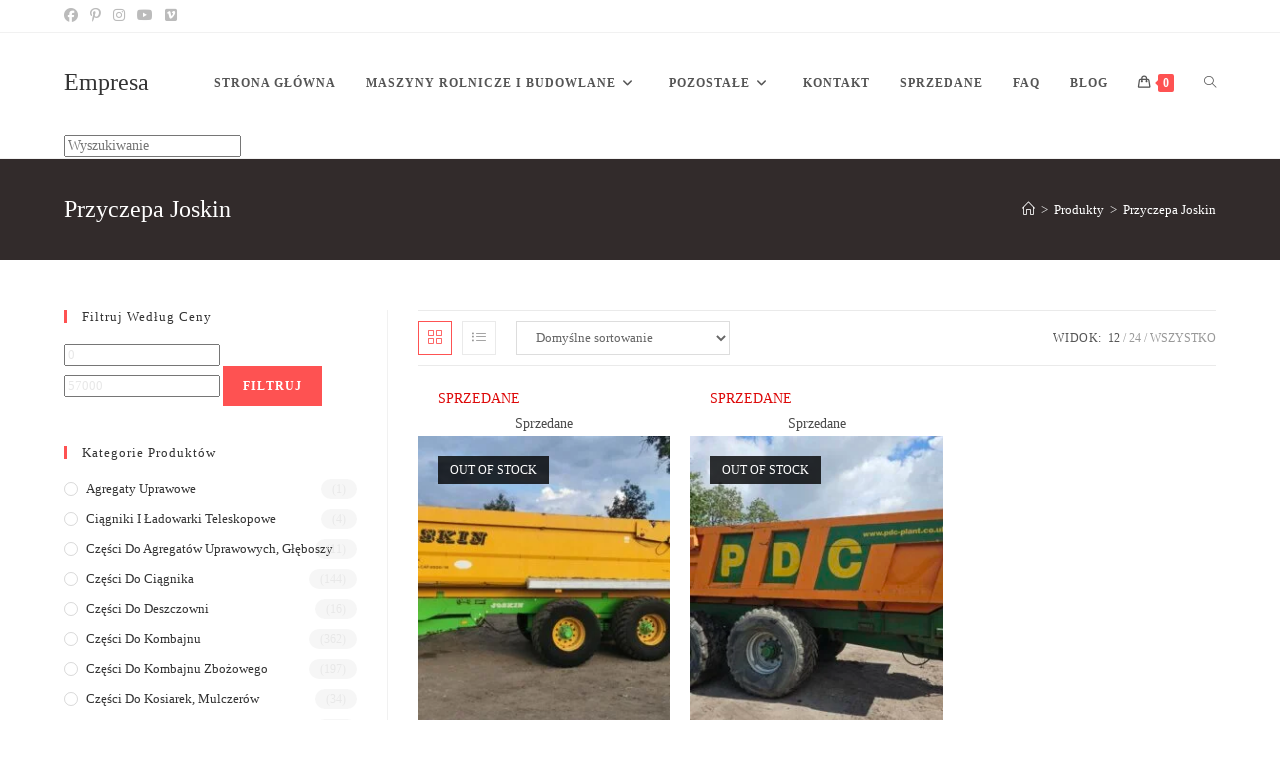

--- FILE ---
content_type: text/html; charset=UTF-8
request_url: https://www.empresa.agro.pl/tag-produktu/przyczepa-joskin/
body_size: 31590
content:
<!DOCTYPE html><html class="html" lang="pl-PL"><head><script data-no-optimize="1">var litespeed_docref=sessionStorage.getItem("litespeed_docref");litespeed_docref&&(Object.defineProperty(document,"referrer",{get:function(){return litespeed_docref}}),sessionStorage.removeItem("litespeed_docref"));</script> <meta charset="UTF-8"><link rel="profile" href="https://gmpg.org/xfn/11"><meta name='robots' content='index, follow, max-image-preview:large, max-snippet:-1, max-video-preview:-1' /><meta name="viewport" content="width=device-width, initial-scale=1"> <script id="google_gtagjs-js-consent-mode-data-layer" type="litespeed/javascript">window.dataLayer=window.dataLayer||[];function gtag(){dataLayer.push(arguments)}
gtag('consent','default',{"ad_personalization":"denied","ad_storage":"denied","ad_user_data":"denied","analytics_storage":"denied","functionality_storage":"denied","security_storage":"denied","personalization_storage":"denied","region":["AT","BE","BG","CH","CY","CZ","DE","DK","EE","ES","FI","FR","GB","GR","HR","HU","IE","IS","IT","LI","LT","LU","LV","MT","NL","NO","PL","PT","RO","SE","SI","SK"],"wait_for_update":500});window._googlesitekitConsentCategoryMap={"statistics":["analytics_storage"],"marketing":["ad_storage","ad_user_data","ad_personalization"],"functional":["functionality_storage","security_storage"],"preferences":["personalization_storage"]};window._googlesitekitConsents={"ad_personalization":"denied","ad_storage":"denied","ad_user_data":"denied","analytics_storage":"denied","functionality_storage":"denied","security_storage":"denied","personalization_storage":"denied","region":["AT","BE","BG","CH","CY","CZ","DE","DK","EE","ES","FI","FR","GB","GR","HR","HU","IE","IS","IT","LI","LT","LU","LV","MT","NL","NO","PL","PT","RO","SE","SI","SK"],"wait_for_update":500}</script> <title>Przyczepa Joskin - Empresa</title><link rel="canonical" href="https://www.empresa.agro.pl/tag-produktu/przyczepa-joskin/" /><meta property="og:locale" content="pl_PL" /><meta property="og:type" content="article" /><meta property="og:title" content="Przyczepa Joskin - Empresa" /><meta property="og:url" content="https://www.empresa.agro.pl/tag-produktu/przyczepa-joskin/" /><meta property="og:site_name" content="Empresa" /><meta property="og:image" content="https://www.empresa.agro.pl/wp-content/uploads/2023/03/JPEG.jpg" /><meta property="og:image:width" content="2993" /><meta property="og:image:height" content="2993" /><meta property="og:image:type" content="image/jpeg" /><meta name="twitter:card" content="summary_large_image" /> <script type="application/ld+json" class="yoast-schema-graph">{"@context":"https://schema.org","@graph":[{"@type":"CollectionPage","@id":"https://www.empresa.agro.pl/tag-produktu/przyczepa-joskin/","url":"https://www.empresa.agro.pl/tag-produktu/przyczepa-joskin/","name":"Przyczepa Joskin - Empresa","isPartOf":{"@id":"https://www.empresa.agro.pl/#website"},"primaryImageOfPage":{"@id":"https://www.empresa.agro.pl/tag-produktu/przyczepa-joskin/#primaryimage"},"image":{"@id":"https://www.empresa.agro.pl/tag-produktu/przyczepa-joskin/#primaryimage"},"thumbnailUrl":"https://www.empresa.agro.pl/wp-content/uploads/2023/08/06-Przyczepa-Joskin.jpg","breadcrumb":{"@id":"https://www.empresa.agro.pl/tag-produktu/przyczepa-joskin/#breadcrumb"},"inLanguage":"pl-PL"},{"@type":"ImageObject","inLanguage":"pl-PL","@id":"https://www.empresa.agro.pl/tag-produktu/przyczepa-joskin/#primaryimage","url":"https://www.empresa.agro.pl/wp-content/uploads/2023/08/06-Przyczepa-Joskin.jpg","contentUrl":"https://www.empresa.agro.pl/wp-content/uploads/2023/08/06-Przyczepa-Joskin.jpg","width":1024,"height":768,"caption":"Przyczepa Joskin"},{"@type":"BreadcrumbList","@id":"https://www.empresa.agro.pl/tag-produktu/przyczepa-joskin/#breadcrumb","itemListElement":[{"@type":"ListItem","position":1,"name":"Strona główna","item":"https://www.empresa.agro.pl/"},{"@type":"ListItem","position":2,"name":"Przyczepa Joskin"}]},{"@type":"WebSite","@id":"https://www.empresa.agro.pl/#website","url":"https://www.empresa.agro.pl/","name":"Empresa","description":"Sprzedaż maszyn rolniczych i budowlanych","publisher":{"@id":"https://www.empresa.agro.pl/#organization"},"potentialAction":[{"@type":"SearchAction","target":{"@type":"EntryPoint","urlTemplate":"https://www.empresa.agro.pl/?s={search_term_string}"},"query-input":{"@type":"PropertyValueSpecification","valueRequired":true,"valueName":"search_term_string"}}],"inLanguage":"pl-PL"},{"@type":"Organization","@id":"https://www.empresa.agro.pl/#organization","name":"Empresa","url":"https://www.empresa.agro.pl/","logo":{"@type":"ImageObject","inLanguage":"pl-PL","@id":"https://www.empresa.agro.pl/#/schema/logo/image/","url":"https://www.empresa.agro.pl/wp-content/uploads/2022/04/JPEG.jpg","contentUrl":"https://www.empresa.agro.pl/wp-content/uploads/2022/04/JPEG.jpg","width":2993,"height":2993,"caption":"Empresa"},"image":{"@id":"https://www.empresa.agro.pl/#/schema/logo/image/"},"sameAs":["https://www.facebook.com/profile.php?id=100083121827455","https://pl.pinterest.com/marcintl25/","https://www.instagram.com/empresa.agro/","https://www.youtube.com/@empresa7","https://vimeo.com/user192272930"]}]}</script> <link rel='dns-prefetch' href='//www.googletagmanager.com' /><link rel='dns-prefetch' href='//fonts.googleapis.com' /><link rel="alternate" type="application/rss+xml" title="Empresa &raquo; Kanał z wpisami" href="https://www.empresa.agro.pl/feed/" /><link rel="alternate" type="application/rss+xml" title="Empresa &raquo; Kanał z komentarzami" href="https://www.empresa.agro.pl/comments/feed/" /><link rel="alternate" type="application/rss+xml" title="Kanał Empresa &raquo; Przyczepa Joskin Znacznik" href="https://www.empresa.agro.pl/tag-produktu/przyczepa-joskin/feed/" /><style id="litespeed-ccss">ol,ul{box-sizing:border-box}.entry-content{counter-reset:footnotes}:root{--wp--preset--font-size--normal:16px;--wp--preset--font-size--huge:42px}.screen-reader-text{clip:rect(1px,1px,1px,1px);word-wrap:normal!important;border:0;-webkit-clip-path:inset(50%);clip-path:inset(50%);height:1px;margin:-1px;overflow:hidden;padding:0;position:absolute;width:1px}body{--wp--preset--color--black:#000;--wp--preset--color--cyan-bluish-gray:#abb8c3;--wp--preset--color--white:#fff;--wp--preset--color--pale-pink:#f78da7;--wp--preset--color--vivid-red:#cf2e2e;--wp--preset--color--luminous-vivid-orange:#ff6900;--wp--preset--color--luminous-vivid-amber:#fcb900;--wp--preset--color--light-green-cyan:#7bdcb5;--wp--preset--color--vivid-green-cyan:#00d084;--wp--preset--color--pale-cyan-blue:#8ed1fc;--wp--preset--color--vivid-cyan-blue:#0693e3;--wp--preset--color--vivid-purple:#9b51e0;--wp--preset--gradient--vivid-cyan-blue-to-vivid-purple:linear-gradient(135deg,rgba(6,147,227,1) 0%,#9b51e0 100%);--wp--preset--gradient--light-green-cyan-to-vivid-green-cyan:linear-gradient(135deg,#7adcb4 0%,#00d082 100%);--wp--preset--gradient--luminous-vivid-amber-to-luminous-vivid-orange:linear-gradient(135deg,rgba(252,185,0,1) 0%,rgba(255,105,0,1) 100%);--wp--preset--gradient--luminous-vivid-orange-to-vivid-red:linear-gradient(135deg,rgba(255,105,0,1) 0%,#cf2e2e 100%);--wp--preset--gradient--very-light-gray-to-cyan-bluish-gray:linear-gradient(135deg,#eee 0%,#a9b8c3 100%);--wp--preset--gradient--cool-to-warm-spectrum:linear-gradient(135deg,#4aeadc 0%,#9778d1 20%,#cf2aba 40%,#ee2c82 60%,#fb6962 80%,#fef84c 100%);--wp--preset--gradient--blush-light-purple:linear-gradient(135deg,#ffceec 0%,#9896f0 100%);--wp--preset--gradient--blush-bordeaux:linear-gradient(135deg,#fecda5 0%,#fe2d2d 50%,#6b003e 100%);--wp--preset--gradient--luminous-dusk:linear-gradient(135deg,#ffcb70 0%,#c751c0 50%,#4158d0 100%);--wp--preset--gradient--pale-ocean:linear-gradient(135deg,#fff5cb 0%,#b6e3d4 50%,#33a7b5 100%);--wp--preset--gradient--electric-grass:linear-gradient(135deg,#caf880 0%,#71ce7e 100%);--wp--preset--gradient--midnight:linear-gradient(135deg,#020381 0%,#2874fc 100%);--wp--preset--font-size--small:13px;--wp--preset--font-size--medium:20px;--wp--preset--font-size--large:36px;--wp--preset--font-size--x-large:42px;--wp--preset--spacing--20:.44rem;--wp--preset--spacing--30:.67rem;--wp--preset--spacing--40:1rem;--wp--preset--spacing--50:1.5rem;--wp--preset--spacing--60:2.25rem;--wp--preset--spacing--70:3.38rem;--wp--preset--spacing--80:5.06rem;--wp--preset--shadow--natural:6px 6px 9px rgba(0,0,0,.2);--wp--preset--shadow--deep:12px 12px 50px rgba(0,0,0,.4);--wp--preset--shadow--sharp:6px 6px 0px rgba(0,0,0,.2);--wp--preset--shadow--outlined:6px 6px 0px -3px rgba(255,255,255,1),6px 6px rgba(0,0,0,1);--wp--preset--shadow--crisp:6px 6px 0px rgba(0,0,0,1)}.current-shop-items-dropdown{position:absolute;top:100%;right:-20px;background-color:#fff;z-index:10000;border-top:3px solid rgba(0,0,0,0);text-align:left;-webkit-box-shadow:0 2px 6px rgba(0,0,0,.1);-moz-box-shadow:0 2px 6px rgba(0,0,0,.1);box-shadow:0 2px 6px rgba(0,0,0,.1);width:350px;visibility:hidden;-moz-opacity:0;-webkit-opacity:0;opacity:0}.fa{font-family:var(--fa-style-family,"Font Awesome 6 Free");font-weight:var(--fa-style,900)}.fa,.fab{-moz-osx-font-smoothing:grayscale;-webkit-font-smoothing:antialiased;display:var(--fa-display,inline-block);font-style:normal;font-variant:normal;line-height:1;text-rendering:auto}.fab{font-family:"Font Awesome 6 Brands"}.fa-angle-right:before{content:"\f105"}.fa-angle-down:before{content:"\f107"}.fa-angle-up:before{content:"\f106"}:host,:root{--fa-style-family-brands:"Font Awesome 6 Brands";--fa-font-brands:normal 400 1em/1 "Font Awesome 6 Brands"}.fab{font-weight:400}.fa-vimeo-square:before{content:"\f194"}.fa-instagram:before{content:"\f16d"}.fa-facebook:before{content:"\f09a"}.fa-pinterest-p:before{content:"\f231"}.fa-youtube:before{content:"\f167"}:host,:root{--fa-font-regular:normal 400 1em/1 "Font Awesome 6 Free"}:host,:root{--fa-style-family-classic:"Font Awesome 6 Free";--fa-font-solid:normal 900 1em/1 "Font Awesome 6 Free"}.icon-list,.icon-handbag,.icon-home,.icon-grid,.icon-eye,.icon-magnifier{font-family:'simple-line-icons';speak:none;font-style:normal;font-weight:400;font-variant:normal;text-transform:none;line-height:1;-webkit-font-smoothing:antialiased;-moz-osx-font-smoothing:grayscale}.icon-list:before{content:"\e067"}.icon-handbag:before{content:"\e035"}.icon-home:before{content:"\e069"}.icon-grid:before{content:"\e06a"}.icon-eye:before{content:"\e087"}.icon-magnifier:before{content:"\e090"}html,body,div,span,h1,h2,h4,p,a,img,i,ol,ul,li,form,article,aside,header,nav{margin:0;padding:0;border:0;outline:0;font-size:100%;font:inherit;vertical-align:baseline;font-family:inherit;font-size:100%;font-style:inherit;font-weight:inherit}article,aside,header,nav{display:block}html{font-size:62.5%;overflow-y:scroll;-webkit-text-size-adjust:100%;-ms-text-size-adjust:100%}*,*:before,*:after{-webkit-box-sizing:border-box;-moz-box-sizing:border-box;box-sizing:border-box}article,aside,header,main,nav{display:block}a img{border:0}img{max-width:100%;height:auto}select{max-width:100%}html{-ms-overflow-x:hidden;overflow-x:hidden}body{font-family:"Open Sans",sans-serif;font-size:14px;line-height:1.8;color:#4a4a4a;overflow-wrap:break-word;word-wrap:break-word}body{background-color:#fff}i{font-style:italic}body .oceanwp-row{margin:0 -.625rem}body .oceanwp-row .col{float:left;margin:0 0 1.25rem;padding:0 .625rem}body .oceanwp-row .span_1_of_3{width:33.33%}.col.first{clear:both;margin-left:0}.screen-reader-text{border:0;clip:rect(1px,1px,1px,1px);clip-path:inset(50%);height:1px;margin:-1px;font-size:14px!important;font-weight:400;overflow:hidden;padding:0;position:absolute!important;width:1px;word-wrap:normal!important}@media only screen and (max-width:480px){.col{width:100%;margin-left:0;margin-right:0;margin-bottom:30px}}html{font-family:sans-serif;-ms-text-size-adjust:100%;-webkit-text-size-adjust:100%}body{margin:0}article,aside,header,main,nav{display:block}a{background-color:rgba(0,0,0,0)}img{border:0}button,input,select{color:inherit;font:inherit;margin:0}button{overflow:visible}button,select{text-transform:none}button{-webkit-appearance:button}button::-moz-focus-inner,input::-moz-focus-inner{border:0;padding:0}input{line-height:normal}input[type=search]::-webkit-search-cancel-button,input[type=search]::-webkit-search-decoration{-webkit-appearance:none}.container{width:1200px;max-width:90%;margin:0 auto}#wrap{position:relative}#main{position:relative}#main #content-wrap{padding-top:50px;padding-bottom:50px}.content-area{float:left;position:relative;width:72%;padding-right:30px;border-right-width:1px;border-style:solid;border-color:#f1f1f1}.widget-area{width:28%}.widget-area.sidebar-primary{float:right;padding-left:30px}.content-left-sidebar .content-area{float:right;padding-left:30px;padding-right:0;border-left-width:1px;border-right-width:0}.content-left-sidebar .widget-area{float:left;padding-right:30px;padding-left:0}@media only screen and (max-width:959px){.container{max-width:90%}.content-area,.content-left-sidebar .content-area{float:none!important;width:100%;margin-bottom:40px;border:0}body:not(.separate-layout) .content-area,.content-left-sidebar:not(.separate-layout) .content-area{padding:0!important}.widget-area.sidebar-primary,.content-left-sidebar .widget-area{float:none!important;width:100%;padding:0!important;border:0}#main #content-wrap.container{width:auto!important}}@media only screen and (max-width:767px){#wrap{width:100%!important}.col:not(.swiper-slide){width:100%!important;margin-bottom:25px}}img{max-width:100%;height:auto;vertical-align:middle}.col:after,.clr:after{content:"";display:block;visibility:hidden;clear:both;zoom:1;height:0}a{color:#333}a{text-decoration:none}h1,h2,h4{font-weight:600;margin:0 0 20px;color:#333;line-height:1.4}h1{font-size:23px}h2{font-size:20px}h4{font-size:17px}p{margin:0 0 20px}ul,ol{margin:15px 0 15px 20px}ol{list-style-type:decimal}li ul{margin:0 0 0 25px}form input[type=search],form select{display:inline-block;min-height:40px;width:100%;font-size:14px;line-height:1.8;padding:6px 12px;vertical-align:middle;background-color:rgba(0,0,0,0);color:#333;border:1px solid #ddd;-webkit-border-radius:3px;-moz-border-radius:3px;-ms-border-radius:3px;border-radius:3px}form select{padding-top:0!important;padding-bottom:0!important}input[type=search]{-webkit-appearance:none}input[type=search]::-webkit-search-decoration,input[type=search]::-webkit-search-cancel-button,input[type=search]::-webkit-search-results-button,input[type=search]::-webkit-search-results-decoration{display:none}select{width:100%;height:2.25em;min-height:auto;border:1px solid #ddd;background-color:#fff;padding:0 15px;margin:0}button[type=submit]{display:inline-block;font-family:inherit;background-color:#13aff0;color:#fff;font-size:12px;font-weight:600;text-transform:uppercase;margin:0;padding:14px 20px;border:0;text-align:center;letter-spacing:.1em;line-height:1}button::-moz-focus-inner{padding:0;border:0}#top-bar-wrap{position:relative;background-color:#fff;font-size:12px;border-bottom:1px solid #f1f1f1;z-index:101}#top-bar{padding:8px 0}#top-bar-inner{position:relative}.top-bar-left{float:left}@media only screen and (max-width:767px){#top-bar{padding:20px 0}}@media screen and (max-width:782px){#top-bar-wrap{z-index:100}}#top-bar-social ul{margin:0;padding:0;list-style:none}#top-bar-social li{float:left}#top-bar-social li a{display:block;float:left;font-size:14px;color:#bbb;padding:0 6px}#top-bar-social.top-bar-left li:first-child a{padding-left:0}#top-bar-social.top-bar-left{position:absolute;left:0;top:50%;height:20px;line-height:20px;margin-top:-10px}@media only screen and (max-width:767px){#top-bar-social{text-align:center}#top-bar-social.top-bar-left{position:inherit;left:auto;right:auto;float:none;height:auto;line-height:1.5em;margin-top:0}#top-bar-social li{float:none;display:inline-block}}#site-header{position:relative;width:100%;background-color:#fff;border-bottom:1px solid #f1f1f1;z-index:100}#site-header-inner{position:relative;height:100%}#site-logo{float:left;height:100%;display:table}#site-logo #site-logo-inner{display:table-cell;vertical-align:middle;height:74px}#site-logo #site-logo-inner a{background-color:rgba(0,0,0,0)!important}#site-logo a.site-logo-text{font-size:24px;margin:0}@media only screen and (max-width:767px){#site-logo{margin-top:0!important;margin-bottom:0!important}}#site-navigation-wrap{float:right;position:relative;right:-15px}#site-navigation-wrap .dropdown-menu{list-style:none;margin:0;padding:0}#site-navigation-wrap .dropdown-menu>li{float:left;position:relative}#site-navigation-wrap .dropdown-menu>li>a{display:block;font-size:13px;line-height:74px;color:#555;padding:0 15px;letter-spacing:.6px}#site-navigation-wrap .dropdown-menu>li>a.site-search-toggle{letter-spacing:0}#site-navigation-wrap .dropdown-menu>li>a .nav-arrow{padding-left:6px;line-height:1}.sf-menu,.sf-menu *{margin:0;padding:0;list-style:none}.sf-menu li.menu-item{position:relative;white-space:nowrap;white-space:normal}.sf-menu ul.sub-menu{position:absolute;visibility:hidden;top:100%;left:0;z-index:9999}.sf-menu>li{float:left}.sf-menu a.menu-link{display:block;position:relative;zoom:1}.sf-menu ul.sub-menu ul{top:0;left:100%;visibility:visible}.dropdown-menu,.dropdown-menu *{margin:0;padding:0;list-style:none}.dropdown-menu .sub-menu{display:none;position:absolute;top:100%;left:0;background-color:#fff;border-top:3px solid #13aff0;min-width:180px;line-height:1;text-align:left;z-index:999;-webkit-box-shadow:0 2px 6px rgba(0,0,0,.1);-moz-box-shadow:0 2px 6px rgba(0,0,0,.1);box-shadow:0 2px 6px rgba(0,0,0,.1)}.dropdown-menu li .sub-menu li.menu-item{display:block;float:none}.dropdown-menu ul .sub-menu{top:0;left:100%;margin-top:-3px}.dropdown-menu ul li.menu-item{display:block;border-bottom:1px solid #f1f1f1}.dropdown-menu ul li.menu-item:last-child{border-bottom:0}.dropdown-menu ul li a.menu-link{display:block;position:relative;float:none;font-size:12px;font-weight:400;line-height:1.2em;letter-spacing:.6px;padding:12px 15px;text-transform:capitalize}.dropdown-menu ul li a.menu-link .nav-arrow{position:absolute;top:50%;right:15px;margin-top:-6.5px;padding:0}.dropdown-menu ul li a.menu-link i{position:relative;width:20px;text-align:center;margin-right:3px}.dropdown-menu li a.menu-link i{padding-right:5px}.oceanwp-mobile-menu-icon{display:none;position:relative}.oceanwp-mobile-menu-icon.mobile-right{float:right}.oceanwp-mobile-menu-icon.mobile-left{float:left}.oceanwp-mobile-menu-icon a{font-size:13px;line-height:74px;color:#555;padding-left:15px;letter-spacing:.6px}.oceanwp-mobile-menu-icon a:first-child{padding-left:0}#searchform-dropdown{position:absolute;right:0;background-color:#fff;border-top:3px solid #13aff0;top:100%;padding:15px;width:260px;-webkit-box-shadow:0 2px 7px rgba(0,0,0,.1);-moz-box-shadow:0 2px 7px rgba(0,0,0,.1);box-shadow:0 2px 7px rgba(0,0,0,.1);visibility:hidden;-moz-opacity:0;-webkit-opacity:0;opacity:0;z-index:10000}#searchform-dropdown input{display:block;background-color:rgba(0,0,0,0);-webkit-border-radius:0;-moz-border-radius:0;-ms-border-radius:0;border-radius:0;margin:0}#mobile-dropdown{display:none;position:absolute;top:100%;left:0;width:100%;background-color:#fff;max-height:400px;overflow-y:auto;-webkit-box-shadow:0 2px 6px rgba(0,0,0,.1);-moz-box-shadow:0 2px 6px rgba(0,0,0,.1);box-shadow:0 2px 6px rgba(0,0,0,.1)}#mobile-dropdown ul{margin:0;list-style:none}#mobile-dropdown ul li{border-bottom:1px solid rgba(0,0,0,.035)}#mobile-dropdown ul li a{display:block;position:relative;padding:12px 40px;text-align:left}#mobile-dropdown ul li a i{margin-right:10px}#mobile-dropdown ul li ul{display:none;border-top:1px solid rgba(0,0,0,.035);margin-left:0;background-color:rgba(0,0,0,.02)}#mobile-dropdown ul li.woo-menu-icon,#mobile-dropdown ul li.search-toggle-li,#mobile-dropdown ul .widget{display:none}#mobile-dropdown #mobile-menu-search{display:block;padding:20px 40px}#mobile-dropdown #mobile-menu-search form{position:relative}#mobile-dropdown #mobile-menu-search form input{padding:6px 45px 6px 12px!important;margin-top:0!important;-webkit-box-sizing:inherit;-moz-box-sizing:inherit;box-sizing:inherit}#mobile-dropdown #mobile-menu-search form button{display:block;position:absolute;right:10px;height:30px;line-height:30px;width:30px;padding:0;text-align:center;top:50%;margin-top:-15px;background-color:rgba(0,0,0,0)!important;color:#555;border:0}.page-header{position:relative;background-color:#f5f5f5;padding:34px 0}.page-header .container{position:relative}.page-header-title{display:block;font-size:24px;line-height:1.4em;font-weight:400;margin:0;color:#333}.site-breadcrumbs{position:absolute;right:0;top:50%;max-width:50%;height:32px;line-height:32px;margin-top:-16px;font-size:13px;color:#c6c6c6;font-weight:400;white-space:nowrap;overflow:hidden}.site-breadcrumbs ol{margin:0;padding:0;list-style:none}.site-breadcrumbs ol li{display:inline-block}.site-breadcrumbs ol li .breadcrumb-sep{margin:0 6px}.site-breadcrumbs .breadcrumb-home.has-icon{display:none}.site-breadcrumbs ol{margin:0}@media only screen and (max-width:959px){body.has-breadcrumbs .page-header-title{max-width:100%;width:100%}}@media only screen and (max-width:959px){.site-breadcrumbs{position:inherit;top:auto;left:auto;right:auto;max-width:100%;margin-top:0}}@media only screen and (max-width:767px){.page-header{background-attachment:initial!important}body.has-breadcrumbs .page-header-title{max-width:100%;width:100%}}.widget-area{font-size:13px}.sidebar-box{margin-bottom:40px}.sidebar-box ul{margin:0;padding:0;list-style:none}.widget-title{display:block;line-height:1;font-size:13px;font-weight:400;color:#333;border-width:0 0 0 3px;border-style:solid;border-color:#13aff0;letter-spacing:1px;padding-left:15px;margin:0 0 20px;text-transform:capitalize}#scroll-top{display:none;opacity:0;position:fixed;right:20px;bottom:20px;width:40px;height:40px;line-height:40px;background-color:rgba(0,0,0,.4);color:#fff;font-size:18px;-webkit-border-radius:2px;-moz-border-radius:2px;-ms-border-radius:2px;border-radius:2px;text-align:center;z-index:100;-webkit-box-sizing:content-box;-moz-box-sizing:content-box;box-sizing:content-box}@media only screen and (max-width:480px){#scroll-top{right:10px;bottom:10px;width:26px;height:26px;line-height:24px;font-size:14px}}#mobile-menu-search{display:none}button::-moz-focus-inner{padding:0;border:0}@media only screen and (max-width:959px){body.default-breakpoint #site-navigation-wrap{display:none}body.default-breakpoint .center-logo #site-logo{float:none;position:absolute;left:50%;padding:0;-webkit-transform:translateX(-50%);transform:translateX(-50%)}body.default-breakpoint .oceanwp-mobile-menu-icon{display:inline-flex}body.default-breakpoint #top-bar.has-no-content #top-bar-social{text-align:center}body.default-breakpoint #top-bar.has-no-content #top-bar-social.top-bar-left{position:inherit;left:auto;right:auto;float:none;height:auto;line-height:1.5em;margin-top:0}body.default-breakpoint #top-bar.has-no-content #top-bar-social li{float:none;display:inline-block}}.hamburger{display:inline-block;font:inherit;color:inherit;text-transform:none;background-color:transparent;border:0;margin:0;overflow:visible}.hamburger-box{width:20px;height:16px;display:inline-block;position:relative}.hamburger-inner{display:block;top:50%;margin-top:2px}.hamburger-inner,.hamburger-inner:after,.hamburger-inner:before{width:20px;height:2px;background-color:#000;border-radius:3px;position:absolute}.hamburger-inner:after,.hamburger-inner:before{content:"";display:block}.hamburger-inner:before{top:-7px}.hamburger-inner:after{bottom:-7px}.hamburger--collapse .hamburger-inner{top:auto;bottom:-3px}.hamburger--collapse .hamburger-inner:after{top:-14px}.woocommerce ul{list-style:none;margin:0;padding:0}.woocommerce ul.products{margin:0 -10px}.woocommerce ul.products li.product .woo-entry-inner{margin:0}.woocommerce ul.products li.product .woo-entry-inner li{margin-bottom:12px;line-height:1}.woocommerce ul.products li.product .woo-entry-inner li.image-wrap{margin-bottom:20px;position:relative}.woocommerce ul.products li.product .woo-entry-inner li.image-wrap .woo-entry-image{display:block}.woocommerce ul.products li.product .woo-entry-image{display:none}.woocommerce ul.products li.product .woo-entry-image-swap{position:relative;overflow:hidden}.woocommerce ul.products li.product .woo-entry-image-swap img{width:100%;overflow:hidden}.woocommerce ul.products li.product .woo-entry-image-swap .woo-entry-image-main{position:relative;margin-bottom:0!important;z-index:2}.woocommerce ul.products li.product .woo-entry-image-swap .woo-entry-image-secondary{position:absolute;top:0;left:0;overflow:hidden;height:100%;z-index:1}.woocommerce ul.products li.product li.category{display:block;font-size:12px;font-weight:300;line-height:1;font-style:italic;margin-bottom:8px;text-overflow:ellipsis;white-space:normal}.woocommerce ul.products li.product li.category a{color:#999}.woocommerce ul.products li.product li.woo-desc{display:none;line-height:1.6;margin-bottom:20px}.woocommerce ul.products li.product li.title h2,.woocommerce ul.products li.product li.title a{display:inline-block;font-family:inherit;font-size:14px;line-height:1.5;color:#333}.woocommerce ul.products ul{margin:0 -10px}.woocommerce ul.products .product{position:relative;overflow:hidden;padding-bottom:20px}.woocommerce ul.products .product-inner{position:relative}.woocommerce ul.products li.owp-content-center .product-inner{text-align:center}.woocommerce .oceanwp-toolbar{display:block;padding:10px 0;border-top:1px solid #eaeaea;border-bottom:1px solid #eaeaea;margin-bottom:20px}.woocommerce .oceanwp-grid-list{float:left;margin:0 20px 0 0}.woocommerce .oceanwp-grid-list a{display:inline-block;width:34px;height:34px;line-height:34px;color:#999;border:1px solid #eaeaea;text-align:center}.woocommerce .oceanwp-grid-list a:last-child{margin-left:10px}.woocommerce .oceanwp-grid-list a.active{color:#13aff0;border-color:#13aff0}.woocommerce .woocommerce-ordering{float:left}.woocommerce .woocommerce-ordering select{font-size:13px;min-height:34px;line-height:34px;padding:0 15px;border-color:#ddd;-webkit-border-radius:0;-moz-border-radius:0;-ms-border-radius:0;border-radius:0;margin:0;vertical-align:top}.woocommerce .woocommerce-ordering .orderby{width:auto;min-width:166px}.woocommerce .result-count{float:right;font-size:12px;line-height:34px;text-transform:uppercase;list-style:none;margin:0;padding:0}.woocommerce .result-count li{float:left}.woocommerce .result-count li.view-title{margin-right:6px;color:#555;letter-spacing:.6px}.woocommerce .result-count li.view-title:after{display:none}.woocommerce .result-count li:after{content:"/";color:#999;margin:0 3px}.woocommerce .result-count li a{color:#999}.woocommerce .result-count li a.active{color:#555}.woocommerce .result-count li:last-child:after{display:none}.wcmenucart i{position:relative;padding:0}.wcmenucart:after{display:none}.wcmenucart-details{margin-left:8px!important}.wcmenucart-details.count{display:inline-block;position:relative;color:#fff;font-size:12px;line-height:1;font-weight:600;padding:3px 5px;margin-left:8px;-webkit-border-radius:2px;-moz-border-radius:2px;-ms-border-radius:2px;border-radius:2px;background-color:#13aff0}.wcmenucart-details.count:before{content:"";position:absolute;top:0;left:-3px;width:0;height:0;margin-top:4px;border-style:solid solid solid none;border-width:5px 5px 5px medium;border-top-color:rgba(0,0,0,0)!important;border-bottom-color:rgba(0,0,0,0)!important;border-color:#13aff0}@media only screen and (min-width:481px)and (max-width:768px){.tablet-col .col.first{clear:none}.woocommerce .products.oceanwp-row.tablet-col .col{clear:none}.woocommerce .products.oceanwp-row.tablet-2-col .product:nth-child(2n+1){clear:both}.woocommerce .products.tablet-2-col .product{width:50%!important}}.current-shop-items-dropdown{border-top-color:#13aff0}#site-navigation-wrap .dropdown-menu>li>a.wcmenucart{letter-spacing:0}.wcmenucart i{font-style:normal;letter-spacing:normal;font-weight:600;text-rendering:auto}.widget_product_categories li{position:relative;margin-bottom:10px}.widget_product_categories li a{position:relative;display:block;font-size:13px;line-height:1.6;padding-left:22px;text-transform:capitalize}.widget_product_categories li a:before{content:"";position:absolute;top:50%;left:0;margin-top:-7px;width:14px;height:14px;border:1px solid rgba(0,0,0,.15)}.widget_product_categories .count{background-color:rgba(84,84,84,.05);position:absolute;top:0;right:0;font-size:12px;line-height:18px;padding:0 10px;text-align:center;min-width:10px;border:1px solid rgba(0,0,0,0);border-radius:10px}.woocommerce .widget_product_categories li a:before{-webkit-border-radius:50%;-moz-border-radius:50%;-ms-border-radius:50%;border-radius:50%}#oceanwp-cart-sidebar-wrap{display:none;visibility:hidden;-moz-opacity:0;-webkit-opacity:0;opacity:0}#oceanwp-cart-sidebar-wrap,#oceanwp-cart-sidebar-wrap .oceanwp-cart-sidebar-overlay{position:fixed;top:0;left:0;width:100%;height:100%;z-index:9999}#oceanwp-cart-sidebar-wrap .oceanwp-cart-sidebar-overlay{background-color:rgba(0,0,0,.5)}#oceanwp-cart-sidebar-wrap .oceanwp-cart-sidebar{position:absolute;top:0;right:-100%;background-color:#fff;width:325px;height:100%;padding:20px 0 0;overflow:auto;z-index:10000;-webkit-box-shadow:0 0 12px 0 rgba(0,0,0,.4);-moz-box-shadow:0 0 12px 0 rgba(0,0,0,.4);box-shadow:0 0 12px 0 rgba(0,0,0,.4)}#oceanwp-cart-sidebar-wrap .owp-cart-title{font-size:18px;font-weight:600;color:#555;line-height:1.2;text-transform:uppercase;padding:0 20px;margin:0;text-align:center}#oceanwp-cart-sidebar-wrap .divider{display:block;width:30px;height:2px;background-color:rgba(0,0,0,.1);margin:10px auto 20px}#oceanwp-cart-sidebar-wrap .oceanwp-cart-close{position:absolute;top:0;right:0;color:#333;opacity:.5;font-weight:300;font-size:40px;width:40px;height:40px;line-height:40px;text-align:center;z-index:1001}@media only screen and (max-width:959px){#oceanwp-cart-sidebar-wrap{display:block}}@media only screen and (max-width:480px){.woocommerce .result-count{display:none}.woocommerce .oceanwp-toolbar{text-align:center}.woocommerce .oceanwp-grid-list{display:inline-block;float:none}.woocommerce .oceanwp-grid-list{margin:0}.woocommerce .woocommerce-ordering{float:none;margin-top:14px;text-align:left}.woocommerce .woocommerce-ordering .orderby{width:100%!important}}@media only screen and (max-width:320px){.woocommerce .woocommerce-ordering .orderby{width:175px!important}}.owp-quick-view{position:absolute;bottom:0;left:0;width:100%;padding:10px 0;text-align:center;background-color:rgba(0,0,0,.6);color:#fff;font-size:12px;font-weight:600;text-transform:uppercase;letter-spacing:.4px;opacity:0;visibility:hidden;z-index:12}.owp-quick-view i{display:inline-block;font-size:16px;font-weight:400;margin-right:9px;line-height:1;vertical-align:middle;margin-top:-4px}#owp-qv-wrap{display:none;overflow-x:hidden;overflow-y:auto}#owp-qv-wrap,#owp-qv-wrap .owp-qv-overlay{position:fixed;top:0;left:0;width:100%;height:100%;z-index:999}.owp-qv-container{position:absolute;width:100%;height:100%;left:0;top:0;text-align:center;padding:30px}.owp-qv-container:before{content:"";display:inline-block;height:100%;vertical-align:middle}.owp-qv-content-wrap{position:relative;display:inline-block;vertical-align:middle;text-align:left;max-width:100%;z-index:1045;opacity:0;-webkit-transform:translateY(-30px);-moz-transform:translateY(-30px);-ms-transform:translateY(-30px);-o-transform:translateY(-30px);transform:translateY(-30px)}.owp-qv-content-inner{position:relative;background-color:#fff;max-width:875px;margin:0 auto;z-index:1000;-webkit-box-shadow:3px 3px 20px 0 rgba(0,0,0,.15);-moz-box-shadow:3px 3px 20px 0 rgba(0,0,0,.15);box-shadow:3px 3px 20px 0 rgba(0,0,0,.15)}.owp-qv-content-inner .owp-qv-close{position:absolute;top:0;right:0;color:#333;opacity:.5;font-weight:300;font-size:40px;width:40px;height:40px;line-height:40px;text-align:center;z-index:1001}.owp-qv-overlay{background-color:rgba(0,0,0,.5)}@media screen and (max-width:850px){.owp-qv-container:before{display:none}}.woocommerce .oceanwp-grid-list a.active{color:#fe5252}.wcmenucart-details.count,button[type=submit]{background-color:#fe5252}.current-shop-items-dropdown{border-top-color:#fe5252}.wcmenucart-details.count:before{border-color:#fe5252}.woocommerce .oceanwp-grid-list a.active{border-color:#fe5252}.widget-title{border-color:#fe5252}#searchform-dropdown{border-color:#fe5252}.dropdown-menu .sub-menu{border-color:#fe5252}.page-header .page-header-title{color:#fff}.site-breadcrumbs{color:#efefef}.site-breadcrumbs ol li .breadcrumb-sep{color:#efefef}.site-breadcrumbs a{color:#fff}#scroll-top{border-radius:40px}form input[type=search],form select{border-color:#ececec}form input[type=search],form select{color:#666}#site-logo #site-logo-inner{height:100px}#site-navigation-wrap .dropdown-menu>li>a,.oceanwp-mobile-menu-icon a{line-height:100px}.mobile-menu .hamburger-inner,.mobile-menu .hamburger-inner:before,.mobile-menu .hamburger-inner:after{background-color:#000}#top-bar{padding:16px 0}.page-header{background-color:#322b2b}body{font-family:Lato}#site-navigation-wrap .dropdown-menu>li>a,.oceanwp-mobile-menu-icon a{font-weight:600;font-size:12px;letter-spacing:1px;text-transform:uppercase}.dropdown-menu ul li a.menu-link{font-size:13px;line-height:1.8}.sidebar-box{color:#e8e8e8}</style><link rel="preload" data-asynced="1" data-optimized="2" as="style" onload="this.onload=null;this.rel='stylesheet'" href="https://www.empresa.agro.pl/wp-content/litespeed/ucss/95726574a2f3bc7134daef16d2aeb89d.css?ver=c7f33" /><script type="litespeed/javascript">!function(a){"use strict";var b=function(b,c,d){function e(a){return h.body?a():void setTimeout(function(){e(a)})}function f(){i.addEventListener&&i.removeEventListener("load",f),i.media=d||"all"}var g,h=a.document,i=h.createElement("link");if(c)g=c;else{var j=(h.body||h.getElementsByTagName("head")[0]).childNodes;g=j[j.length-1]}var k=h.styleSheets;i.rel="stylesheet",i.href=b,i.media="only x",e(function(){g.parentNode.insertBefore(i,c?g:g.nextSibling)});var l=function(a){for(var b=i.href,c=k.length;c--;)if(k[c].href===b)return a();setTimeout(function(){l(a)})};return i.addEventListener&&i.addEventListener("load",f),i.onloadcssdefined=l,l(f),i};"undefined"!=typeof exports?exports.loadCSS=b:a.loadCSS=b}("undefined"!=typeof global?global:this);!function(a){if(a.loadCSS){var b=loadCSS.relpreload={};if(b.support=function(){try{return a.document.createElement("link").relList.supports("preload")}catch(b){return!1}},b.poly=function(){for(var b=a.document.getElementsByTagName("link"),c=0;c<b.length;c++){var d=b[c];"preload"===d.rel&&"style"===d.getAttribute("as")&&(a.loadCSS(d.href,d,d.getAttribute("media")),d.rel=null)}},!b.support()){b.poly();var c=a.setInterval(b.poly,300);a.addEventListener&&a.addEventListener("load",function(){b.poly(),a.clearInterval(c)}),a.attachEvent&&a.attachEvent("onload",function(){a.clearInterval(c)})}}}(this);</script> <script type="text/template" id="tmpl-variation-template"><div class="woocommerce-variation-description">{{{ data.variation.variation_description }}}</div>
	<div class="woocommerce-variation-price">{{{ data.variation.price_html }}}</div>
	<div class="woocommerce-variation-availability">{{{ data.variation.availability_html }}}</div></script> <script type="text/template" id="tmpl-unavailable-variation-template"><p role="alert">Przepraszamy, ten produkt jest niedostępny. Prosimy wybrać inną kombinację.</p></script> <script type="litespeed/javascript" data-src="https://www.empresa.agro.pl/wp-content/plugins/google-analytics-for-wordpress/assets/js/frontend-gtag.min.js?ver=9.11.1" id="monsterinsights-frontend-script-js" data-wp-strategy="async"></script> <script data-cfasync="false" data-wpfc-render="false" id='monsterinsights-frontend-script-js-extra'>var monsterinsights_frontend = {"js_events_tracking":"true","download_extensions":"doc,pdf,ppt,zip,xls,docx,pptx,xlsx","inbound_paths":"[{\"path\":\"\\\/go\\\/\",\"label\":\"affiliate\"},{\"path\":\"\\\/recommend\\\/\",\"label\":\"affiliate\"}]","home_url":"https:\/\/www.empresa.agro.pl","hash_tracking":"false","v4_id":"G-Z1FF4KPDHG"};</script> <script type="litespeed/javascript" data-src="https://www.empresa.agro.pl/wp-includes/js/jquery/jquery.min.js?ver=3.7.1" id="jquery-core-js"></script> 
 <script type="litespeed/javascript" data-src="https://www.googletagmanager.com/gtag/js?id=G-Z1FF4KPDHG" id="google_gtagjs-js"></script> <script id="google_gtagjs-js-after" type="litespeed/javascript">window.dataLayer=window.dataLayer||[];function gtag(){dataLayer.push(arguments)}
gtag("set","linker",{"domains":["www.empresa.agro.pl"]});gtag("js",new Date());gtag("set","developer_id.dZTNiMT",!0);gtag("config","G-Z1FF4KPDHG")</script> <link rel="https://api.w.org/" href="https://www.empresa.agro.pl/wp-json/" /><link rel="alternate" title="JSON" type="application/json" href="https://www.empresa.agro.pl/wp-json/wp/v2/product_tag/876" /><link rel="EditURI" type="application/rsd+xml" title="RSD" href="https://www.empresa.agro.pl/xmlrpc.php?rsd" /><meta name="generator" content="WordPress 6.9" /><meta name="generator" content="WooCommerce 10.4.3" /><meta name="generator" content="Site Kit by Google 1.170.0" />
<noscript><style type="text/css">.vp-portfolio__preloader-wrap{display:none}.vp-portfolio__filter-wrap,.vp-portfolio__items-wrap,.vp-portfolio__pagination-wrap,.vp-portfolio__sort-wrap{opacity:1;visibility:visible}.vp-portfolio__item .vp-portfolio__item-img noscript+img,.vp-portfolio__thumbnails-wrap{display:none}</style></noscript><meta name="google-site-verification" content="B_8SJBvZ1umgP-FOJ3-n1WUkiXcFz4rzrC62V2sE4Ig" />
<noscript><style>.woocommerce-product-gallery{ opacity: 1 !important; }</style></noscript><meta name="google-adsense-platform-account" content="ca-host-pub-2644536267352236"><meta name="google-adsense-platform-domain" content="sitekit.withgoogle.com"><meta name="generator" content="Elementor 3.34.2; features: e_font_icon_svg, additional_custom_breakpoints; settings: css_print_method-external, google_font-enabled, font_display-auto">
 <script type="text/plain" data-service="google-analytics" data-category="statistics">( function( w, d, s, l, i ) {
				w[l] = w[l] || [];
				w[l].push( {'gtm.start': new Date().getTime(), event: 'gtm.js'} );
				var f = d.getElementsByTagName( s )[0],
					j = d.createElement( s ), dl = l != 'dataLayer' ? '&l=' + l : '';
				j.async = true;
				j.src = 'https://www.googletagmanager.com/gtm.js?id=' + i + dl;
				f.parentNode.insertBefore( j, f );
			} )( window, document, 'script', 'dataLayer', 'GTM-KPVS8BC' );</script> <link rel="icon" href="https://www.empresa.agro.pl/wp-content/uploads/2022/02/tractor-100x100.png" sizes="32x32" /><link rel="icon" href="https://www.empresa.agro.pl/wp-content/uploads/2022/02/tractor.png" sizes="192x192" /><link rel="apple-touch-icon" href="https://www.empresa.agro.pl/wp-content/uploads/2022/02/tractor.png" /><meta name="msapplication-TileImage" content="https://www.empresa.agro.pl/wp-content/uploads/2022/02/tractor.png" /></head><body data-cmplz=2 class="archive tax-product_tag term-przyczepa-joskin term-876 wp-embed-responsive wp-theme-oceanwp theme-oceanwp woocommerce woocommerce-page woocommerce-no-js oceanwp-theme dropdown-mobile default-breakpoint has-sidebar content-left-sidebar has-topbar has-breadcrumbs has-blog-grid has-grid-list account-original-style elementor-default elementor-kit-1175" itemscope="itemscope" itemtype="https://schema.org/WebPage">
<noscript><div class="cmplz-placeholder-parent"><iframe data-lazyloaded="1" src="about:blank" data-placeholder-image="https://www.empresa.agro.pl/wp-content/plugins/complianz-gdpr/assets/images/placeholders/default-minimal.jpg" data-category="statistics" data-service="google-analytics" class="cmplz-placeholder-element cmplz-iframe cmplz-iframe-styles cmplz-no-video " data-cmplz-target="src" data-src-cmplz="https://www.googletagmanager.com/ns.html?id=GTM-KPVS8BC"  data-litespeed-src="about:blank"  height="0" width="0" style="display:none;visibility:hidden"></iframe></div>
</noscript><div id="outer-wrap" class="site clr"><a class="skip-link screen-reader-text" href="#main">Skip to content</a><div id="wrap" class="clr"><div id="top-bar-wrap" class="clr"><div id="top-bar" class="clr container has-no-content"><div id="top-bar-inner" class="clr"><div id="top-bar-social" class="clr top-bar-left"><ul class="clr" aria-label="Social links"><li class="oceanwp-facebook"><a href="https://www.facebook.com/Empresa-102575699115380" aria-label="Facebook" target="_self" ><i class=" fab fa-facebook" aria-hidden="true" role="img"></i></a></li><li class="oceanwp-pinterest"><a href="https://pl.pinterest.com/marcintl25/" aria-label="Pinterest" target="_self" ><i class=" fab fa-pinterest-p" aria-hidden="true" role="img"></i></a></li><li class="oceanwp-instagram"><a href="https://www.instagram.com/empresa.agro/" aria-label="Instagram" target="_self" ><i class=" fab fa-instagram" aria-hidden="true" role="img"></i></a></li><li class="oceanwp-youtube"><a href="https://www.youtube.com/@empresa7" aria-label="Youtube" target="_self" ><i class=" fab fa-youtube" aria-hidden="true" role="img"></i></a></li><li class="oceanwp-vimeo"><a href="https://vimeo.com/user192272930" aria-label="Vimeo" target="_self" ><i class=" fab fa-vimeo-square" aria-hidden="true" role="img"></i></a></li><li class="oceanwp-tiktok"><a href="https://www.tiktok.com/@empresa3712" aria-label="TikTok" target="_self" ><i class=" fab fa-tiktok" aria-hidden="true" role="img"></i></a></li></ul></div></div></div></div><header id="site-header" class="minimal-header center-logo clr" data-height="100" itemscope="itemscope" itemtype="https://schema.org/WPHeader" role="banner"><div id="site-header-inner" class="clr container"><div class="oceanwp-mobile-menu-icon clr woo-menu-icon mobile-left">
<a href="https://www.empresa.agro.pl/cart/" class="wcmenucart wcmenucart-hide">
<span class="wcmenucart-count"><i class=" icon-handbag" aria-hidden="true" role="img"></i><span class="wcmenucart-details count">0</span></span>
</a></div><div id="site-logo" class="clr" itemscope itemtype="https://schema.org/Brand" ><div id="site-logo-inner" class="clr"><a href="https://www.empresa.agro.pl/" rel="home" class="site-title site-logo-text" >Empresa</a></div></div><div id="site-navigation-wrap" class="clr"><nav id="site-navigation" class="navigation main-navigation clr" itemscope="itemscope" itemtype="https://schema.org/SiteNavigationElement" role="navigation" ><ul id="menu-main-menu" class="main-menu dropdown-menu sf-menu"><li id="menu-item-1126" class="menu-item menu-item-type-post_type menu-item-object-page menu-item-home menu-item-1126"><a href="https://www.empresa.agro.pl/" class="menu-link"><span class="text-wrap">Strona główna</span></a></li><li id="menu-item-1180" class="menu-item menu-item-type-taxonomy menu-item-object-product_cat menu-item-has-children dropdown menu-item-1180"><a href="https://www.empresa.agro.pl/kategoria-produktu/maszyny-rolnicze/" class="menu-link"><span class="text-wrap">Maszyny rolnicze i budowlane<i class="nav-arrow fa fa-angle-down" aria-hidden="true" role="img"></i></span></a><ul class="sub-menu"><li id="menu-item-1184" class="menu-item menu-item-type-taxonomy menu-item-object-product_cat menu-item-1184"><a href="https://www.empresa.agro.pl/kategoria-produktu/maszyny-rolnicze/ciagniki-i-ladowarki/" class="menu-link"><span class="text-wrap">Ciągniki i ładowarki teleskopowe</span></a></li><li id="menu-item-1183" class="menu-item menu-item-type-taxonomy menu-item-object-product_cat menu-item-has-children dropdown menu-item-1183"><a href="https://www.empresa.agro.pl/kategoria-produktu/maszyny-rolnicze/przyczepy/" class="menu-link"><span class="text-wrap">Przyczepy<i class="nav-arrow fa fa-angle-right" aria-hidden="true" role="img"></i></span></a><ul class="sub-menu"><li id="menu-item-14719" class="menu-item menu-item-type-taxonomy menu-item-object-product_cat menu-item-14719"><a href="https://www.empresa.agro.pl/kategoria-produktu/maszyny-rolnicze/przyczepy/przyczepy-rolnicze/" class="menu-link"><span class="text-wrap">Przyczepy rolnicze</span></a></li><li id="menu-item-14720" class="menu-item menu-item-type-taxonomy menu-item-object-product_cat menu-item-14720"><a href="https://www.empresa.agro.pl/kategoria-produktu/maszyny-rolnicze/przyczepy/przyczepy-budowlane/" class="menu-link"><span class="text-wrap">Przyczepy budowlane</span></a></li></ul></li><li id="menu-item-20622" class="menu-item menu-item-type-taxonomy menu-item-object-product_cat menu-item-20622"><a href="https://www.empresa.agro.pl/kategoria-produktu/maszyny-rolnicze/naczepy/" class="menu-link"><span class="text-wrap">Naczepy</span></a></li><li id="menu-item-1185" class="menu-item menu-item-type-taxonomy menu-item-object-product_cat menu-item-has-children dropdown menu-item-1185"><a href="https://www.empresa.agro.pl/kategoria-produktu/maszyny-rolnicze/nawadnianie/" class="menu-link"><span class="text-wrap">Nawadnianie<i class="nav-arrow fa fa-angle-right" aria-hidden="true" role="img"></i></span></a><ul class="sub-menu"><li id="menu-item-14866" class="menu-item menu-item-type-taxonomy menu-item-object-product_cat menu-item-14866"><a href="https://www.empresa.agro.pl/kategoria-produktu/maszyny-rolnicze/nawadnianie/deszczownie-szpulowe/" class="menu-link"><span class="text-wrap">Deszczownie szpulowe</span></a></li><li id="menu-item-14867" class="menu-item menu-item-type-taxonomy menu-item-object-product_cat menu-item-14867"><a href="https://www.empresa.agro.pl/kategoria-produktu/maszyny-rolnicze/nawadnianie/czesci-do-deszczowni/" class="menu-link"><span class="text-wrap">Części do deszczowni</span></a></li></ul></li><li id="menu-item-14722" class="menu-item menu-item-type-taxonomy menu-item-object-product_cat menu-item-14722"><a href="https://www.empresa.agro.pl/kategoria-produktu/maszyny-rolnicze/wozki-widlowe/" class="menu-link"><span class="text-wrap">Wózki widłowe</span></a></li><li id="menu-item-1186" class="menu-item menu-item-type-taxonomy menu-item-object-product_cat menu-item-1186"><a href="https://www.empresa.agro.pl/kategoria-produktu/maszyny-rolnicze/przechowywanie/" class="menu-link"><span class="text-wrap">Przechowywanie</span></a></li><li id="menu-item-1181" class="menu-item menu-item-type-taxonomy menu-item-object-product_cat menu-item-1181"><a href="https://www.empresa.agro.pl/kategoria-produktu/maszyny-rolnicze/uprawa-warzyw/" class="menu-link"><span class="text-wrap">Uprawa warzyw</span></a></li><li id="menu-item-1312" class="menu-item menu-item-type-taxonomy menu-item-object-product_cat menu-item-1312"><a href="https://www.empresa.agro.pl/kategoria-produktu/maszyny-rolnicze/plugi/" class="menu-link"><span class="text-wrap">Pługi</span></a></li><li id="menu-item-5350" class="menu-item menu-item-type-taxonomy menu-item-object-product_cat menu-item-5350"><a href="https://www.empresa.agro.pl/kategoria-produktu/maszyny-rolnicze/agregaty-uprawowe/" class="menu-link"><span class="text-wrap">Agregaty uprawowe</span></a></li><li id="menu-item-1189" class="menu-item menu-item-type-taxonomy menu-item-object-product_cat menu-item-has-children dropdown menu-item-1189"><a href="https://www.empresa.agro.pl/kategoria-produktu/maszyny-rolnicze/maszyny-budowlane/" class="menu-link"><span class="text-wrap">Maszyny budowlane<i class="nav-arrow fa fa-angle-right" aria-hidden="true" role="img"></i></span></a><ul class="sub-menu"><li id="menu-item-1192" class="menu-item menu-item-type-taxonomy menu-item-object-product_cat menu-item-1192"><a href="https://www.empresa.agro.pl/kategoria-produktu/maszyny-rolnicze/maszyny-budowlane/koparki/" class="menu-link"><span class="text-wrap">Koparki</span></a></li></ul></li></ul></li><li id="menu-item-1194" class="menu-item menu-item-type-taxonomy menu-item-object-product_cat menu-item-has-children dropdown menu-item-1194"><a href="https://www.empresa.agro.pl/kategoria-produktu/pozostale/" class="menu-link"><span class="text-wrap">Pozostałe<i class="nav-arrow fa fa-angle-down" aria-hidden="true" role="img"></i></span></a><ul class="sub-menu"><li id="menu-item-1310" class="menu-item menu-item-type-taxonomy menu-item-object-product_cat menu-item-has-children dropdown menu-item-1310"><a href="https://www.empresa.agro.pl/kategoria-produktu/pozostale/kola-i-opony/" class="menu-link"><span class="text-wrap">Koła i opony<i class="nav-arrow fa fa-angle-right" aria-hidden="true" role="img"></i></span></a><ul class="sub-menu"><li id="menu-item-18712" class="menu-item menu-item-type-taxonomy menu-item-object-product_cat menu-item-18712"><a href="https://www.empresa.agro.pl/kategoria-produktu/pozostale/kola-i-opony/r-24/" class="menu-link"><span class="text-wrap">R 24</span></a></li><li id="menu-item-18714" class="menu-item menu-item-type-taxonomy menu-item-object-product_cat menu-item-18714"><a href="https://www.empresa.agro.pl/kategoria-produktu/pozostale/kola-i-opony/r-26/" class="menu-link"><span class="text-wrap">R 26</span></a></li><li id="menu-item-6896" class="menu-item menu-item-type-taxonomy menu-item-object-product_cat menu-item-6896"><a href="https://www.empresa.agro.pl/kategoria-produktu/pozostale/kola-i-opony/r-28/" class="menu-link"><span class="text-wrap">R 28</span></a></li><li id="menu-item-6897" class="menu-item menu-item-type-taxonomy menu-item-object-product_cat menu-item-6897"><a href="https://www.empresa.agro.pl/kategoria-produktu/pozostale/kola-i-opony/r-30/" class="menu-link"><span class="text-wrap">R 30</span></a></li><li id="menu-item-6899" class="menu-item menu-item-type-taxonomy menu-item-object-product_cat menu-item-6899"><a href="https://www.empresa.agro.pl/kategoria-produktu/pozostale/kola-i-opony/r-32/" class="menu-link"><span class="text-wrap">R 32</span></a></li><li id="menu-item-6904" class="menu-item menu-item-type-taxonomy menu-item-object-product_cat menu-item-6904"><a href="https://www.empresa.agro.pl/kategoria-produktu/pozostale/kola-i-opony/r-34/" class="menu-link"><span class="text-wrap">R 34</span></a></li><li id="menu-item-6898" class="menu-item menu-item-type-taxonomy menu-item-object-product_cat menu-item-6898"><a href="https://www.empresa.agro.pl/kategoria-produktu/pozostale/kola-i-opony/r-36/" class="menu-link"><span class="text-wrap">R 36</span></a></li><li id="menu-item-6900" class="menu-item menu-item-type-taxonomy menu-item-object-product_cat menu-item-6900"><a href="https://www.empresa.agro.pl/kategoria-produktu/pozostale/kola-i-opony/r-38/" class="menu-link"><span class="text-wrap">R 38</span></a></li><li id="menu-item-6905" class="menu-item menu-item-type-taxonomy menu-item-object-product_cat menu-item-6905"><a href="https://www.empresa.agro.pl/kategoria-produktu/pozostale/kola-i-opony/r-42/" class="menu-link"><span class="text-wrap">R 42</span></a></li><li id="menu-item-6907" class="menu-item menu-item-type-taxonomy menu-item-object-product_cat menu-item-6907"><a href="https://www.empresa.agro.pl/kategoria-produktu/pozostale/kola-i-opony/r-44/" class="menu-link"><span class="text-wrap">R 44</span></a></li><li id="menu-item-6903" class="menu-item menu-item-type-taxonomy menu-item-object-product_cat menu-item-6903"><a href="https://www.empresa.agro.pl/kategoria-produktu/pozostale/kola-i-opony/r-46/" class="menu-link"><span class="text-wrap">R 46</span></a></li><li id="menu-item-6901" class="menu-item menu-item-type-taxonomy menu-item-object-product_cat menu-item-6901"><a href="https://www.empresa.agro.pl/kategoria-produktu/pozostale/kola-i-opony/r-48/" class="menu-link"><span class="text-wrap">R 48</span></a></li><li id="menu-item-6906" class="menu-item menu-item-type-taxonomy menu-item-object-product_cat menu-item-6906"><a href="https://www.empresa.agro.pl/kategoria-produktu/pozostale/kola-i-opony/r-50/" class="menu-link"><span class="text-wrap">R 50</span></a></li><li id="menu-item-6902" class="menu-item menu-item-type-taxonomy menu-item-object-product_cat menu-item-6902"><a href="https://www.empresa.agro.pl/kategoria-produktu/pozostale/kola-i-opony/r-52/" class="menu-link"><span class="text-wrap">R 52</span></a></li><li id="menu-item-6908" class="menu-item menu-item-type-taxonomy menu-item-object-product_cat menu-item-6908"><a href="https://www.empresa.agro.pl/kategoria-produktu/pozostale/kola-i-opony/r-54/" class="menu-link"><span class="text-wrap">R 54</span></a></li><li id="menu-item-6817" class="menu-item menu-item-type-taxonomy menu-item-object-product_cat menu-item-6817"><a href="https://www.empresa.agro.pl/kategoria-produktu/pozostale/kola-i-opony/tarcze-kol/" class="menu-link"><span class="text-wrap">Tarcze kół</span></a></li><li id="menu-item-6818" class="menu-item menu-item-type-taxonomy menu-item-object-product_cat menu-item-6818"><a href="https://www.empresa.agro.pl/kategoria-produktu/pozostale/kola-i-opony/pozostale-kola-i-opony/" class="menu-link"><span class="text-wrap">Pozostałe</span></a></li></ul></li><li id="menu-item-1196" class="menu-item menu-item-type-taxonomy menu-item-object-product_cat menu-item-has-children dropdown menu-item-1196"><a href="https://www.empresa.agro.pl/kategoria-produktu/pozostale/czesci-do-kombajnu/" class="menu-link"><span class="text-wrap">Części do kombajnu<i class="nav-arrow fa fa-angle-right" aria-hidden="true" role="img"></i></span></a><ul class="sub-menu"><li id="menu-item-6675" class="menu-item menu-item-type-taxonomy menu-item-object-product_cat menu-item-has-children dropdown menu-item-6675"><a href="https://www.empresa.agro.pl/kategoria-produktu/pozostale/czesci-do-kombajnu/tasmy-do-kombajnu/" class="menu-link"><span class="text-wrap">Taśmy do kombajnu<i class="nav-arrow fa fa-angle-right" aria-hidden="true" role="img"></i></span></a><ul class="sub-menu"><li id="menu-item-6676" class="menu-item menu-item-type-taxonomy menu-item-object-product_cat menu-item-6676"><a href="https://www.empresa.agro.pl/kategoria-produktu/pozostale/czesci-do-kombajnu/tasmy-do-kombajnu/tasmy-do-160cm/" class="menu-link"><span class="text-wrap">Taśmy do 160cm</span></a></li><li id="menu-item-6678" class="menu-item menu-item-type-taxonomy menu-item-object-product_cat menu-item-6678"><a href="https://www.empresa.agro.pl/kategoria-produktu/pozostale/czesci-do-kombajnu/tasmy-do-kombajnu/tasmy-od-160-do-165cm/" class="menu-link"><span class="text-wrap">Taśmy od 160 do 165cm</span></a></li><li id="menu-item-6677" class="menu-item menu-item-type-taxonomy menu-item-object-product_cat menu-item-6677"><a href="https://www.empresa.agro.pl/kategoria-produktu/pozostale/czesci-do-kombajnu/tasmy-do-kombajnu/tasmy-od-165cm/" class="menu-link"><span class="text-wrap">Taśmy od 165cm</span></a></li></ul></li><li id="menu-item-14787" class="menu-item menu-item-type-taxonomy menu-item-object-product_cat menu-item-14787"><a href="https://www.empresa.agro.pl/kategoria-produktu/pozostale/czesci-do-kombajnu/czesci-do-kombajnu-zbozowego/" class="menu-link"><span class="text-wrap">Części do kombajnu zbożowego</span></a></li><li id="menu-item-6681" class="menu-item menu-item-type-taxonomy menu-item-object-product_cat menu-item-6681"><a href="https://www.empresa.agro.pl/kategoria-produktu/pozostale/czesci-do-kombajnu/pozostale-czesci/" class="menu-link"><span class="text-wrap">Pozostałe części</span></a></li></ul></li><li id="menu-item-1197" class="menu-item menu-item-type-taxonomy menu-item-object-product_cat menu-item-1197"><a href="https://www.empresa.agro.pl/kategoria-produktu/pozostale/czesci-do-ciagnika/" class="menu-link"><span class="text-wrap">Części do ciągnika</span></a></li><li id="menu-item-15635" class="menu-item menu-item-type-taxonomy menu-item-object-product_cat menu-item-15635"><a href="https://www.empresa.agro.pl/kategoria-produktu/pozostale/czesci-do-ladowarki-teleskopowej/" class="menu-link"><span class="text-wrap">Części do ładowarki teleskopowej</span></a></li><li id="menu-item-1195" class="menu-item menu-item-type-taxonomy menu-item-object-product_cat menu-item-1195"><a href="https://www.empresa.agro.pl/kategoria-produktu/pozostale/czesci-do-siewnika/" class="menu-link"><span class="text-wrap">Części do siewnika</span></a></li><li id="menu-item-5613" class="menu-item menu-item-type-taxonomy menu-item-object-product_cat menu-item-5613"><a href="https://www.empresa.agro.pl/kategoria-produktu/pozostale/czesci-do-kosiarek-mulczerow/" class="menu-link"><span class="text-wrap">Części do kosiarek, mulczerów</span></a></li><li id="menu-item-5614" class="menu-item menu-item-type-taxonomy menu-item-object-product_cat menu-item-5614"><a href="https://www.empresa.agro.pl/kategoria-produktu/pozostale/czesci-do-agregatow-uprawowych-gleboszy/" class="menu-link"><span class="text-wrap">Części do agregatów uprawowych, głęboszy</span></a></li><li id="menu-item-21015" class="menu-item menu-item-type-taxonomy menu-item-object-product_cat menu-item-21015"><a href="https://www.empresa.agro.pl/kategoria-produktu/pozostale/czesci-do-tasmociagow-i-sortownikow/" class="menu-link"><span class="text-wrap">Części do taśmociągów i sortowników</span></a></li><li id="menu-item-1198" class="menu-item menu-item-type-taxonomy menu-item-object-product_cat menu-item-1198"><a href="https://www.empresa.agro.pl/kategoria-produktu/pozostale/stare-maszyny/" class="menu-link"><span class="text-wrap">Stare maszyny</span></a></li><li id="menu-item-1199" class="menu-item menu-item-type-taxonomy menu-item-object-product_cat menu-item-has-children dropdown menu-item-1199"><a href="https://www.empresa.agro.pl/kategoria-produktu/pozostale/narzedzia/" class="menu-link"><span class="text-wrap">Narzędzia<i class="nav-arrow fa fa-angle-right" aria-hidden="true" role="img"></i></span></a><ul class="sub-menu"><li id="menu-item-14759" class="menu-item menu-item-type-taxonomy menu-item-object-product_cat menu-item-14759"><a href="https://www.empresa.agro.pl/kategoria-produktu/pozostale/narzedzia/kompresory-sprezarki/" class="menu-link"><span class="text-wrap">Kompresory, sprężarki</span></a></li><li id="menu-item-14761" class="menu-item menu-item-type-taxonomy menu-item-object-product_cat menu-item-14761"><a href="https://www.empresa.agro.pl/kategoria-produktu/pozostale/narzedzia/spawarki/" class="menu-link"><span class="text-wrap">Spawarki</span></a></li><li id="menu-item-14758" class="menu-item menu-item-type-taxonomy menu-item-object-product_cat menu-item-14758"><a href="https://www.empresa.agro.pl/kategoria-produktu/pozostale/narzedzia/pily/" class="menu-link"><span class="text-wrap">Piły</span></a></li><li id="menu-item-14757" class="menu-item menu-item-type-taxonomy menu-item-object-product_cat menu-item-14757"><a href="https://www.empresa.agro.pl/kategoria-produktu/pozostale/narzedzia/szlifierki/" class="menu-link"><span class="text-wrap">Szlifierki</span></a></li><li id="menu-item-14760" class="menu-item menu-item-type-taxonomy menu-item-object-product_cat menu-item-14760"><a href="https://www.empresa.agro.pl/kategoria-produktu/pozostale/narzedzia/wiertarki/" class="menu-link"><span class="text-wrap">Wiertarki</span></a></li><li id="menu-item-14762" class="menu-item menu-item-type-taxonomy menu-item-object-product_cat menu-item-14762"><a href="https://www.empresa.agro.pl/kategoria-produktu/pozostale/narzedzia/pozostale-narzedzia/" class="menu-link"><span class="text-wrap">Pozostałe narzędzia</span></a></li></ul></li><li id="menu-item-1200" class="menu-item menu-item-type-taxonomy menu-item-object-product_cat menu-item-1200"><a href="https://www.empresa.agro.pl/kategoria-produktu/pozostale/inne/" class="menu-link"><span class="text-wrap">Inne</span></a></li></ul></li><li id="menu-item-2293" class="menu-item menu-item-type-post_type menu-item-object-page menu-item-2293"><a href="https://www.empresa.agro.pl/kontakt/" class="menu-link"><span class="text-wrap">Kontakt</span></a></li><li id="menu-item-4022" class="menu-item menu-item-type-taxonomy menu-item-object-product_cat menu-item-4022"><a href="https://www.empresa.agro.pl/kategoria-produktu/sprzedane/" class="menu-link"><span class="text-wrap">Sprzedane</span></a></li><li id="menu-item-7990" class="menu-item menu-item-type-post_type menu-item-object-page menu-item-7990"><a href="https://www.empresa.agro.pl/najczesciej-zadawane-pytania/" class="menu-link"><span class="text-wrap">FAQ</span></a></li><li id="menu-item-7991" class="menu-item menu-item-type-post_type menu-item-object-page menu-item-7991"><a href="https://www.empresa.agro.pl/blog/" class="menu-link"><span class="text-wrap">Blog</span></a></li><li class="woo-menu-icon wcmenucart-toggle-drop_down toggle-cart-widget">
<a href="https://www.empresa.agro.pl/cart/" class="wcmenucart wcmenucart-hide">
<span class="wcmenucart-count"><i class=" icon-handbag" aria-hidden="true" role="img"></i><span class="wcmenucart-details count">0</span></span>
</a><div class="current-shop-items-dropdown owp-mini-cart clr"><div class="current-shop-items-inner clr"><div class="widget woocommerce widget_shopping_cart"><div class="widget_shopping_cart_content"></div></div></div></div></li><li class="search-toggle-li" ><a href="https://www.empresa.agro.pl/#" class="site-search-toggle search-dropdown-toggle"><span class="screen-reader-text">Toggle website search</span><i class=" icon-magnifier" aria-hidden="true" role="img"></i></a></li></ul><div id="searchform-dropdown" class="header-searchform-wrap clr" ><form aria-label="Search this website" role="search" method="get" class="searchform" action="https://www.empresa.agro.pl/">
<input aria-label="Insert search query" type="search" id="ocean-search-form-1" class="field" autocomplete="off" placeholder="Wyszukiwanie" name="s"></form></div></nav></div><div class="oceanwp-mobile-menu-icon clr mobile-right">
<a href="https://www.empresa.agro.pl/#mobile-menu-toggle" class="mobile-menu"  aria-label="Mobile Menu"><div class="hamburger hamburger--collapse" aria-expanded="false" role="navigation"><div class="hamburger-box"><div class="hamburger-inner"></div></div></div>
</a>
<a href="https://www.empresa.agro.pl/#mobile-header-search" class="search-icon-dropdown" aria-label="Search for:"><i class=" icon-magnifier" aria-hidden="true" role="img"></i></a></div><div id="icon-searchform-dropdown" class="search-style-dropdown"><form method="get" class="mobile-searchform" action="https://www.empresa.agro.pl/">
<span class="screen-reader-text">Search this website</span>
<input aria-label="Insert search query" type="text" class="field" id="ocean-mobile-search-2" name="s" placeholder="Wyszukiwanie"></form></div></div><div id="mobile-dropdown" class="clr" ><nav class="clr" itemscope="itemscope" itemtype="https://schema.org/SiteNavigationElement"><ul id="menu-main-menu-1" class="menu"><li class="menu-item menu-item-type-post_type menu-item-object-page menu-item-home menu-item-1126"><a href="https://www.empresa.agro.pl/">Strona główna</a></li><li class="menu-item menu-item-type-taxonomy menu-item-object-product_cat menu-item-has-children menu-item-1180"><a href="https://www.empresa.agro.pl/kategoria-produktu/maszyny-rolnicze/">Maszyny rolnicze i budowlane</a><ul class="sub-menu"><li class="menu-item menu-item-type-taxonomy menu-item-object-product_cat menu-item-1184"><a href="https://www.empresa.agro.pl/kategoria-produktu/maszyny-rolnicze/ciagniki-i-ladowarki/">Ciągniki i ładowarki teleskopowe</a></li><li class="menu-item menu-item-type-taxonomy menu-item-object-product_cat menu-item-has-children menu-item-1183"><a href="https://www.empresa.agro.pl/kategoria-produktu/maszyny-rolnicze/przyczepy/">Przyczepy</a><ul class="sub-menu"><li class="menu-item menu-item-type-taxonomy menu-item-object-product_cat menu-item-14719"><a href="https://www.empresa.agro.pl/kategoria-produktu/maszyny-rolnicze/przyczepy/przyczepy-rolnicze/">Przyczepy rolnicze</a></li><li class="menu-item menu-item-type-taxonomy menu-item-object-product_cat menu-item-14720"><a href="https://www.empresa.agro.pl/kategoria-produktu/maszyny-rolnicze/przyczepy/przyczepy-budowlane/">Przyczepy budowlane</a></li></ul></li><li class="menu-item menu-item-type-taxonomy menu-item-object-product_cat menu-item-20622"><a href="https://www.empresa.agro.pl/kategoria-produktu/maszyny-rolnicze/naczepy/">Naczepy</a></li><li class="menu-item menu-item-type-taxonomy menu-item-object-product_cat menu-item-has-children menu-item-1185"><a href="https://www.empresa.agro.pl/kategoria-produktu/maszyny-rolnicze/nawadnianie/">Nawadnianie</a><ul class="sub-menu"><li class="menu-item menu-item-type-taxonomy menu-item-object-product_cat menu-item-14866"><a href="https://www.empresa.agro.pl/kategoria-produktu/maszyny-rolnicze/nawadnianie/deszczownie-szpulowe/">Deszczownie szpulowe</a></li><li class="menu-item menu-item-type-taxonomy menu-item-object-product_cat menu-item-14867"><a href="https://www.empresa.agro.pl/kategoria-produktu/maszyny-rolnicze/nawadnianie/czesci-do-deszczowni/">Części do deszczowni</a></li></ul></li><li class="menu-item menu-item-type-taxonomy menu-item-object-product_cat menu-item-14722"><a href="https://www.empresa.agro.pl/kategoria-produktu/maszyny-rolnicze/wozki-widlowe/">Wózki widłowe</a></li><li class="menu-item menu-item-type-taxonomy menu-item-object-product_cat menu-item-1186"><a href="https://www.empresa.agro.pl/kategoria-produktu/maszyny-rolnicze/przechowywanie/">Przechowywanie</a></li><li class="menu-item menu-item-type-taxonomy menu-item-object-product_cat menu-item-1181"><a href="https://www.empresa.agro.pl/kategoria-produktu/maszyny-rolnicze/uprawa-warzyw/">Uprawa warzyw</a></li><li class="menu-item menu-item-type-taxonomy menu-item-object-product_cat menu-item-1312"><a href="https://www.empresa.agro.pl/kategoria-produktu/maszyny-rolnicze/plugi/">Pługi</a></li><li class="menu-item menu-item-type-taxonomy menu-item-object-product_cat menu-item-5350"><a href="https://www.empresa.agro.pl/kategoria-produktu/maszyny-rolnicze/agregaty-uprawowe/">Agregaty uprawowe</a></li><li class="menu-item menu-item-type-taxonomy menu-item-object-product_cat menu-item-has-children menu-item-1189"><a href="https://www.empresa.agro.pl/kategoria-produktu/maszyny-rolnicze/maszyny-budowlane/">Maszyny budowlane</a><ul class="sub-menu"><li class="menu-item menu-item-type-taxonomy menu-item-object-product_cat menu-item-1192"><a href="https://www.empresa.agro.pl/kategoria-produktu/maszyny-rolnicze/maszyny-budowlane/koparki/">Koparki</a></li></ul></li></ul></li><li class="menu-item menu-item-type-taxonomy menu-item-object-product_cat menu-item-has-children menu-item-1194"><a href="https://www.empresa.agro.pl/kategoria-produktu/pozostale/">Pozostałe</a><ul class="sub-menu"><li class="menu-item menu-item-type-taxonomy menu-item-object-product_cat menu-item-has-children menu-item-1310"><a href="https://www.empresa.agro.pl/kategoria-produktu/pozostale/kola-i-opony/">Koła i opony</a><ul class="sub-menu"><li class="menu-item menu-item-type-taxonomy menu-item-object-product_cat menu-item-18712"><a href="https://www.empresa.agro.pl/kategoria-produktu/pozostale/kola-i-opony/r-24/">R 24</a></li><li class="menu-item menu-item-type-taxonomy menu-item-object-product_cat menu-item-18714"><a href="https://www.empresa.agro.pl/kategoria-produktu/pozostale/kola-i-opony/r-26/">R 26</a></li><li class="menu-item menu-item-type-taxonomy menu-item-object-product_cat menu-item-6896"><a href="https://www.empresa.agro.pl/kategoria-produktu/pozostale/kola-i-opony/r-28/">R 28</a></li><li class="menu-item menu-item-type-taxonomy menu-item-object-product_cat menu-item-6897"><a href="https://www.empresa.agro.pl/kategoria-produktu/pozostale/kola-i-opony/r-30/">R 30</a></li><li class="menu-item menu-item-type-taxonomy menu-item-object-product_cat menu-item-6899"><a href="https://www.empresa.agro.pl/kategoria-produktu/pozostale/kola-i-opony/r-32/">R 32</a></li><li class="menu-item menu-item-type-taxonomy menu-item-object-product_cat menu-item-6904"><a href="https://www.empresa.agro.pl/kategoria-produktu/pozostale/kola-i-opony/r-34/">R 34</a></li><li class="menu-item menu-item-type-taxonomy menu-item-object-product_cat menu-item-6898"><a href="https://www.empresa.agro.pl/kategoria-produktu/pozostale/kola-i-opony/r-36/">R 36</a></li><li class="menu-item menu-item-type-taxonomy menu-item-object-product_cat menu-item-6900"><a href="https://www.empresa.agro.pl/kategoria-produktu/pozostale/kola-i-opony/r-38/">R 38</a></li><li class="menu-item menu-item-type-taxonomy menu-item-object-product_cat menu-item-6905"><a href="https://www.empresa.agro.pl/kategoria-produktu/pozostale/kola-i-opony/r-42/">R 42</a></li><li class="menu-item menu-item-type-taxonomy menu-item-object-product_cat menu-item-6907"><a href="https://www.empresa.agro.pl/kategoria-produktu/pozostale/kola-i-opony/r-44/">R 44</a></li><li class="menu-item menu-item-type-taxonomy menu-item-object-product_cat menu-item-6903"><a href="https://www.empresa.agro.pl/kategoria-produktu/pozostale/kola-i-opony/r-46/">R 46</a></li><li class="menu-item menu-item-type-taxonomy menu-item-object-product_cat menu-item-6901"><a href="https://www.empresa.agro.pl/kategoria-produktu/pozostale/kola-i-opony/r-48/">R 48</a></li><li class="menu-item menu-item-type-taxonomy menu-item-object-product_cat menu-item-6906"><a href="https://www.empresa.agro.pl/kategoria-produktu/pozostale/kola-i-opony/r-50/">R 50</a></li><li class="menu-item menu-item-type-taxonomy menu-item-object-product_cat menu-item-6902"><a href="https://www.empresa.agro.pl/kategoria-produktu/pozostale/kola-i-opony/r-52/">R 52</a></li><li class="menu-item menu-item-type-taxonomy menu-item-object-product_cat menu-item-6908"><a href="https://www.empresa.agro.pl/kategoria-produktu/pozostale/kola-i-opony/r-54/">R 54</a></li><li class="menu-item menu-item-type-taxonomy menu-item-object-product_cat menu-item-6817"><a href="https://www.empresa.agro.pl/kategoria-produktu/pozostale/kola-i-opony/tarcze-kol/">Tarcze kół</a></li><li class="menu-item menu-item-type-taxonomy menu-item-object-product_cat menu-item-6818"><a href="https://www.empresa.agro.pl/kategoria-produktu/pozostale/kola-i-opony/pozostale-kola-i-opony/">Pozostałe</a></li></ul></li><li class="menu-item menu-item-type-taxonomy menu-item-object-product_cat menu-item-has-children menu-item-1196"><a href="https://www.empresa.agro.pl/kategoria-produktu/pozostale/czesci-do-kombajnu/">Części do kombajnu</a><ul class="sub-menu"><li class="menu-item menu-item-type-taxonomy menu-item-object-product_cat menu-item-has-children menu-item-6675"><a href="https://www.empresa.agro.pl/kategoria-produktu/pozostale/czesci-do-kombajnu/tasmy-do-kombajnu/">Taśmy do kombajnu</a><ul class="sub-menu"><li class="menu-item menu-item-type-taxonomy menu-item-object-product_cat menu-item-6676"><a href="https://www.empresa.agro.pl/kategoria-produktu/pozostale/czesci-do-kombajnu/tasmy-do-kombajnu/tasmy-do-160cm/">Taśmy do 160cm</a></li><li class="menu-item menu-item-type-taxonomy menu-item-object-product_cat menu-item-6678"><a href="https://www.empresa.agro.pl/kategoria-produktu/pozostale/czesci-do-kombajnu/tasmy-do-kombajnu/tasmy-od-160-do-165cm/">Taśmy od 160 do 165cm</a></li><li class="menu-item menu-item-type-taxonomy menu-item-object-product_cat menu-item-6677"><a href="https://www.empresa.agro.pl/kategoria-produktu/pozostale/czesci-do-kombajnu/tasmy-do-kombajnu/tasmy-od-165cm/">Taśmy od 165cm</a></li></ul></li><li class="menu-item menu-item-type-taxonomy menu-item-object-product_cat menu-item-14787"><a href="https://www.empresa.agro.pl/kategoria-produktu/pozostale/czesci-do-kombajnu/czesci-do-kombajnu-zbozowego/">Części do kombajnu zbożowego</a></li><li class="menu-item menu-item-type-taxonomy menu-item-object-product_cat menu-item-6681"><a href="https://www.empresa.agro.pl/kategoria-produktu/pozostale/czesci-do-kombajnu/pozostale-czesci/">Pozostałe części</a></li></ul></li><li class="menu-item menu-item-type-taxonomy menu-item-object-product_cat menu-item-1197"><a href="https://www.empresa.agro.pl/kategoria-produktu/pozostale/czesci-do-ciagnika/">Części do ciągnika</a></li><li class="menu-item menu-item-type-taxonomy menu-item-object-product_cat menu-item-15635"><a href="https://www.empresa.agro.pl/kategoria-produktu/pozostale/czesci-do-ladowarki-teleskopowej/">Części do ładowarki teleskopowej</a></li><li class="menu-item menu-item-type-taxonomy menu-item-object-product_cat menu-item-1195"><a href="https://www.empresa.agro.pl/kategoria-produktu/pozostale/czesci-do-siewnika/">Części do siewnika</a></li><li class="menu-item menu-item-type-taxonomy menu-item-object-product_cat menu-item-5613"><a href="https://www.empresa.agro.pl/kategoria-produktu/pozostale/czesci-do-kosiarek-mulczerow/">Części do kosiarek, mulczerów</a></li><li class="menu-item menu-item-type-taxonomy menu-item-object-product_cat menu-item-5614"><a href="https://www.empresa.agro.pl/kategoria-produktu/pozostale/czesci-do-agregatow-uprawowych-gleboszy/">Części do agregatów uprawowych, głęboszy</a></li><li class="menu-item menu-item-type-taxonomy menu-item-object-product_cat menu-item-21015"><a href="https://www.empresa.agro.pl/kategoria-produktu/pozostale/czesci-do-tasmociagow-i-sortownikow/">Części do taśmociągów i sortowników</a></li><li class="menu-item menu-item-type-taxonomy menu-item-object-product_cat menu-item-1198"><a href="https://www.empresa.agro.pl/kategoria-produktu/pozostale/stare-maszyny/">Stare maszyny</a></li><li class="menu-item menu-item-type-taxonomy menu-item-object-product_cat menu-item-has-children menu-item-1199"><a href="https://www.empresa.agro.pl/kategoria-produktu/pozostale/narzedzia/">Narzędzia</a><ul class="sub-menu"><li class="menu-item menu-item-type-taxonomy menu-item-object-product_cat menu-item-14759"><a href="https://www.empresa.agro.pl/kategoria-produktu/pozostale/narzedzia/kompresory-sprezarki/">Kompresory, sprężarki</a></li><li class="menu-item menu-item-type-taxonomy menu-item-object-product_cat menu-item-14761"><a href="https://www.empresa.agro.pl/kategoria-produktu/pozostale/narzedzia/spawarki/">Spawarki</a></li><li class="menu-item menu-item-type-taxonomy menu-item-object-product_cat menu-item-14758"><a href="https://www.empresa.agro.pl/kategoria-produktu/pozostale/narzedzia/pily/">Piły</a></li><li class="menu-item menu-item-type-taxonomy menu-item-object-product_cat menu-item-14757"><a href="https://www.empresa.agro.pl/kategoria-produktu/pozostale/narzedzia/szlifierki/">Szlifierki</a></li><li class="menu-item menu-item-type-taxonomy menu-item-object-product_cat menu-item-14760"><a href="https://www.empresa.agro.pl/kategoria-produktu/pozostale/narzedzia/wiertarki/">Wiertarki</a></li><li class="menu-item menu-item-type-taxonomy menu-item-object-product_cat menu-item-14762"><a href="https://www.empresa.agro.pl/kategoria-produktu/pozostale/narzedzia/pozostale-narzedzia/">Pozostałe narzędzia</a></li></ul></li><li class="menu-item menu-item-type-taxonomy menu-item-object-product_cat menu-item-1200"><a href="https://www.empresa.agro.pl/kategoria-produktu/pozostale/inne/">Inne</a></li></ul></li><li class="menu-item menu-item-type-post_type menu-item-object-page menu-item-2293"><a href="https://www.empresa.agro.pl/kontakt/">Kontakt</a></li><li class="menu-item menu-item-type-taxonomy menu-item-object-product_cat menu-item-4022"><a href="https://www.empresa.agro.pl/kategoria-produktu/sprzedane/">Sprzedane</a></li><li class="menu-item menu-item-type-post_type menu-item-object-page menu-item-7990"><a href="https://www.empresa.agro.pl/najczesciej-zadawane-pytania/">FAQ</a></li><li class="menu-item menu-item-type-post_type menu-item-object-page menu-item-7991"><a href="https://www.empresa.agro.pl/blog/">Blog</a></li><li class="woo-menu-icon wcmenucart-toggle-drop_down toggle-cart-widget">
<a href="https://www.empresa.agro.pl/cart/" class="wcmenucart wcmenucart-hide">
<span class="wcmenucart-count"><i class=" icon-handbag" aria-hidden="true" role="img"></i><span class="wcmenucart-details count">0</span></span>
</a><div class="current-shop-items-dropdown owp-mini-cart clr"><div class="current-shop-items-inner clr"><div class="widget woocommerce widget_shopping_cart"><div class="widget_shopping_cart_content"></div></div></div></div></li><li class="search-toggle-li" ><a href="https://www.empresa.agro.pl/#" class="site-search-toggle search-dropdown-toggle"><span class="screen-reader-text">Toggle website search</span><i class=" icon-magnifier" aria-hidden="true" role="img"></i></a></li></ul><div id="mobile-menu-search" class="clr"><form aria-label="Search this website" method="get" action="https://www.empresa.agro.pl/" class="mobile-searchform">
<input aria-label="Insert search query" value="" class="field" id="ocean-mobile-search-3" type="search" name="s" autocomplete="off" placeholder="Wyszukiwanie" />
<button aria-label="Submit search" type="submit" class="searchform-submit">
<i class=" icon-magnifier" aria-hidden="true" role="img"></i>		</button></form></div></nav></div></header><main id="main" class="site-main clr"  role="main"><header class="page-header"><div class="container clr page-header-inner"><h1 class="page-header-title clr" itemprop="headline">Przyczepa Joskin</h1><nav role="navigation" aria-label="Breadcrumbs" class="site-breadcrumbs clr position-"><ol class="trail-items" itemscope itemtype="http://schema.org/BreadcrumbList"><meta name="numberOfItems" content="3" /><meta name="itemListOrder" content="Ascending" /><li class="trail-item trail-begin" itemprop="itemListElement" itemscope itemtype="https://schema.org/ListItem"><a href="https://www.empresa.agro.pl" rel="home" aria-label="Strona Główna" itemprop="item"><span itemprop="name"><i class=" icon-home" aria-hidden="true" role="img"></i><span class="breadcrumb-home has-icon">Strona Główna</span></span></a><span class="breadcrumb-sep">></span><meta itemprop="position" content="1" /></li><li class="trail-item" itemprop="itemListElement" itemscope itemtype="https://schema.org/ListItem"><a href="https://www.empresa.agro.pl/shop/" itemprop="item"><span itemprop="name">Produkty</span></a><span class="breadcrumb-sep">></span><meta itemprop="position" content="2" /></li><li class="trail-item trail-end" itemprop="itemListElement" itemscope itemtype="https://schema.org/ListItem"><span itemprop="name"><a href="https://www.empresa.agro.pl/tag-produktu/przyczepa-joskin/">Przyczepa Joskin</a></span><meta itemprop="position" content="3" /></li></ol></nav></div></header><div id="content-wrap" class="container clr"><div id="primary" class="content-area clr"><div id="content" class="clr site-content"><article class="entry-content entry clr"><header class="woocommerce-products-header"></header><div class="woocommerce-notices-wrapper"></div><div class="oceanwp-toolbar clr"><nav class="oceanwp-grid-list"><a href="#" id="oceanwp-grid" title="Widok siatki" class="active  grid-btn"><i class=" icon-grid" aria-hidden="true" role="img"></i></a><a href="#" id="oceanwp-list" title="Widok listy" class=" list-btn"><i class=" icon-list" aria-hidden="true" role="img"></i></a></nav><form class="woocommerce-ordering" method="get">
<select
name="orderby"
class="orderby"
aria-label="Zamówienie w sklepie"
><option value="menu_order"  selected='selected'>Domyślne sortowanie</option><option value="popularity" >Sortuj wg popularności</option><option value="rating" >Sortuj wg średniej oceny</option><option value="date" >Sortuj od najnowszych</option><option value="price" >Sortuj po cenie od najniższej</option><option value="price-desc" >Sortuj po cenie od najwyższej</option>
</select>
<input type="hidden" name="paged" value="1" /></form><ul class="result-count"><li class="view-title">Widok:</li><li><a class="view-first active" href="https://www.empresa.agro.pl/tag-produktu/przyczepa-joskin/?products-per-page=12">12</a></li><li><a class="view-second" href="https://www.empresa.agro.pl/tag-produktu/przyczepa-joskin/?products-per-page=24">24</a></li><li><a class="view-all" href="https://www.empresa.agro.pl/tag-produktu/przyczepa-joskin/?products-per-page=all">Wszystko</a></li></ul></div><ul class="products oceanwp-row clr grid tablet-col tablet-2-col mobile-col mobile-1-col"><li class="entry has-media has-product-nav col span_1_of_3 owp-content-center owp-thumbs-layout-horizontal owp-btn-normal owp-tabs-layout-horizontal product type-product post-8405 status-publish first outofstock product_cat-sprzedane product_tag-joskin product_tag-przyczepa-joskin product_tag-przyczepa-rolnicza product_tag-skorupowa product_tag-tandem product_tag-trailer product_tag-uzywana-przyczepa product_tag-wywrotka has-post-thumbnail taxable shipping-taxable purchasable product-type-simple">
<span class="woosticker woosticker_sold custom_sticker_text pos_left woosticker_round"
style="
background-color:#ffffff;
color:#dd0808;padding-top: 15px;padding-right: 20px;padding-bottom: 15px;padding-left: 20px;top: 150px;left: 150px;animation-name: sold_product_sticker_animation_8405;animation-duration: 2s;animation-iteration-count: 2;animation-direction: ;">SPRZEDANE</span><div class="product-inner clr">	<span class="wcosm_soldout">Sprzedane</span><div class="woo-entry-image-swap woo-entry-image clr">
<a href="https://www.empresa.agro.pl/produkt/przyczepa-joskin/" class="woocommerce-LoopProduct-link"><img data-lazyloaded="1" src="[data-uri]" fetchpriority="high" width="265" height="331" data-src="https://www.empresa.agro.pl/wp-content/uploads/2023/08/06-Przyczepa-Joskin-265x331.jpg" class="woo-entry-image-main" alt="Przyczepa Joskin" itemprop="image" decoding="async" /><img data-lazyloaded="1" src="[data-uri]" width="265" height="331" data-src="https://www.empresa.agro.pl/wp-content/uploads/2023/08/30-Przyczepa-Joskin-265x331.jpg" class="woo-entry-image-secondary" alt="Przyczepa Joskin" itemprop="image" decoding="async" /></a><a href="#" id="product_id_8405" class="owp-quick-view" data-product_id="8405" aria-label="Quickly preview product Przyczepa Joskin"><i class=" icon-eye" aria-hidden="true" role="img"></i> Quick View</a></div><ul class="woo-entry-inner clr"><li class="image-wrap"><div class="outofstock-badge">
Out of Stock</div><div class="woo-entry-image-swap woo-entry-image clr">
<a href="https://www.empresa.agro.pl/produkt/przyczepa-joskin/" class="woocommerce-LoopProduct-link"><img data-lazyloaded="1" src="[data-uri]" fetchpriority="high" width="265" height="331" data-src="https://www.empresa.agro.pl/wp-content/uploads/2023/08/06-Przyczepa-Joskin-265x331.jpg" class="woo-entry-image-main" alt="Przyczepa Joskin" itemprop="image" decoding="async" /><img data-lazyloaded="1" src="[data-uri]" width="265" height="331" data-src="https://www.empresa.agro.pl/wp-content/uploads/2023/08/30-Przyczepa-Joskin-265x331.jpg" class="woo-entry-image-secondary" alt="Przyczepa Joskin" itemprop="image" decoding="async" /></a><a href="#" id="product_id_8405" class="owp-quick-view" data-product_id="8405" aria-label="Quickly preview product Przyczepa Joskin"><i class=" icon-eye" aria-hidden="true" role="img"></i> Quick View</a></div></li><li class="category"><a href="https://www.empresa.agro.pl/kategoria-produktu/sprzedane/" rel="tag">Sprzedane</a></li><li class="title"><h2><a href="https://www.empresa.agro.pl/produkt/przyczepa-joskin/">Przyczepa Joskin</a></h2></li><li class="price-wrap">
<span class="price"><span class="woocommerce-Price-amount amount"><bdi>1&nbsp;<span class="woocommerce-Price-currencySymbol">&#122;&#322;</span></bdi></span> <span class="netto-info">(netto)</span></span></li><li class="rating"></li><li class="woo-desc">Przyczepa Joskin Przyczepa rolnicza używana Przyczepa typu tandem Resorowany dyszel Hamulce hydrauliczne Wywrot na jeden siłownik Hydrauliczna tylna klapa Tylny zsyp do zboża Drabinka Hydrauliczna stopa podporowa Lampa ostrzegawcza Przednie okno inspekcyjne Rozmiar opon: 560/60-22,5 (560/60R22,5) Wymiary skrzyni ok: 662x225x125cm Wysokość przyczepy ok 263cm</li><li class="btn-wrap clr"><a href="https://www.empresa.agro.pl/produkt/przyczepa-joskin/" aria-describedby="woocommerce_loop_add_to_cart_link_describedby_8405" data-quantity="1" class="button product_type_simple" data-product_id="8405" data-product_sku="" aria-label="Przeczytaj więcej o &bdquo;Przyczepa Joskin&rdquo;" rel="nofollow" data-success_message="">Dowiedz się więcej</a>	<span id="woocommerce_loop_add_to_cart_link_describedby_8405" class="screen-reader-text">
</span></li></ul></div></li><li class="entry has-media has-product-nav col span_1_of_3 owp-content-center owp-thumbs-layout-horizontal owp-btn-normal owp-tabs-layout-horizontal product type-product post-14727 status-publish outofstock product_cat-sprzedane product_tag-budowlana product_tag-przyczepa-budowlana product_tag-przyczepa-joskin product_tag-skorupowa product_tag-tandem product_tag-trailer product_tag-trailers product_tag-transport product_tag-wywrotka has-post-thumbnail taxable shipping-taxable purchasable product-type-simple">
<span class="woosticker woosticker_sold custom_sticker_text pos_left woosticker_round"
style="
background-color:#ffffff;
color:#dd0808;padding-top: 15px;padding-right: 20px;padding-bottom: 15px;padding-left: 20px;top: 150px;left: 150px;animation-name: sold_product_sticker_animation_14727;animation-duration: 2s;animation-iteration-count: 2;animation-direction: ;">SPRZEDANE</span><div class="product-inner clr">	<span class="wcosm_soldout">Sprzedane</span><div class="woo-entry-image-swap woo-entry-image clr">
<a href="https://www.empresa.agro.pl/produkt/przyczepa-joskin-budowlana/" class="woocommerce-LoopProduct-link"><img data-lazyloaded="1" src="[data-uri]" width="265" height="331" data-src="https://www.empresa.agro.pl/wp-content/uploads/2024/07/01-Przyczepa-Joskin-budowlana-265x331.jpg" class="woo-entry-image-main" alt="Przyczepa Joskin budowlana" itemprop="image" decoding="async" /><img data-lazyloaded="1" src="[data-uri]" loading="lazy" width="265" height="331" data-src="https://www.empresa.agro.pl/wp-content/uploads/2024/07/01-Przyczepa-Joskin-budowlana-265x331.jpg" class="woo-entry-image-secondary" alt="Przyczepa Joskin budowlana" itemprop="image" decoding="async" /></a><a href="#" id="product_id_14727" class="owp-quick-view" data-product_id="14727" aria-label="Quickly preview product Przyczepa Joskin budowlana"><i class=" icon-eye" aria-hidden="true" role="img"></i> Quick View</a></div><ul class="woo-entry-inner clr"><li class="image-wrap"><div class="outofstock-badge">
Out of Stock</div><div class="woo-entry-image-swap woo-entry-image clr">
<a href="https://www.empresa.agro.pl/produkt/przyczepa-joskin-budowlana/" class="woocommerce-LoopProduct-link"><img data-lazyloaded="1" src="[data-uri]" width="265" height="331" data-src="https://www.empresa.agro.pl/wp-content/uploads/2024/07/01-Przyczepa-Joskin-budowlana-265x331.jpg" class="woo-entry-image-main" alt="Przyczepa Joskin budowlana" itemprop="image" decoding="async" /><img data-lazyloaded="1" src="[data-uri]" loading="lazy" width="265" height="331" data-src="https://www.empresa.agro.pl/wp-content/uploads/2024/07/01-Przyczepa-Joskin-budowlana-265x331.jpg" class="woo-entry-image-secondary" alt="Przyczepa Joskin budowlana" itemprop="image" decoding="async" /></a><a href="#" id="product_id_14727" class="owp-quick-view" data-product_id="14727" aria-label="Quickly preview product Przyczepa Joskin budowlana"><i class=" icon-eye" aria-hidden="true" role="img"></i> Quick View</a></div></li><li class="category"><a href="https://www.empresa.agro.pl/kategoria-produktu/sprzedane/" rel="tag">Sprzedane</a></li><li class="title"><h2><a href="https://www.empresa.agro.pl/produkt/przyczepa-joskin-budowlana/">Przyczepa Joskin budowlana</a></h2></li><li class="price-wrap">
<span class="price"><span class="woocommerce-Price-amount amount"><bdi>57,000&nbsp;<span class="woocommerce-Price-currencySymbol">&#122;&#322;</span></bdi></span> <span class="netto-info">(netto)</span></span></li><li class="rating"></li><li class="woo-desc">Przyczepa Joskin budowlana Przyczepa budowlana używana Rok produkcji: 2005r Przyczepa typu tandem Resorowany dyszel Hamulce hydrauliczne Wywrot na jeden siłownik Hydrauliczna tylna klapa Rozmiar opon: 580/65-22,5 (580/65R22,5) Wymiary skrzyni ok: 506x222x104cm Wysokość przyczepy ok 250cm Pojemność przyczepy ok: 11,68m³</li><li class="btn-wrap clr"><a href="https://www.empresa.agro.pl/produkt/przyczepa-joskin-budowlana/" aria-describedby="woocommerce_loop_add_to_cart_link_describedby_14727" data-quantity="1" class="button product_type_simple" data-product_id="14727" data-product_sku="" aria-label="Przeczytaj więcej o &bdquo;Przyczepa Joskin budowlana&rdquo;" rel="nofollow" data-success_message="">Dowiedz się więcej</a>	<span id="woocommerce_loop_add_to_cart_link_describedby_14727" class="screen-reader-text">
</span></li></ul></div></li></ul></article></div></div><aside id="right-sidebar" class="sidebar-container widget-area sidebar-primary" itemscope="itemscope" itemtype="https://schema.org/WPSideBar" role="complementary" aria-label="Primary Sidebar"><div id="right-sidebar-inner" class="clr"><div id="woocommerce_price_filter-1" class="sidebar-box woocommerce widget_price_filter clr"><h4 class="widget-title">Filtruj według ceny</h4><form method="get" action="https://www.empresa.agro.pl/tag-produktu/przyczepa-joskin/"><div class="price_slider_wrapper"><div class="price_slider" style="display:none;"></div><div class="price_slider_amount" data-step="10">
<label class="screen-reader-text" for="min_price">Cena min</label>
<input type="text" id="min_price" name="min_price" value="0" data-min="0" placeholder="Cena min" />
<label class="screen-reader-text" for="max_price">Cena max</label>
<input type="text" id="max_price" name="max_price" value="57000" data-max="57000" placeholder="Cena max" />
<button type="submit" class="button">Filtruj</button><div class="price_label" style="display:none;">
Cena: <span class="from"></span> &mdash; <span class="to"></span></div><div class="clear"></div></div></div></form></div><div id="woocommerce_product_categories-1" class="sidebar-box woocommerce widget_product_categories clr"><h4 class="widget-title">Kategorie produktów</h4><ul class="product-categories"><li class="cat-item cat-item-534"><a href="https://www.empresa.agro.pl/kategoria-produktu/maszyny-rolnicze/agregaty-uprawowe/">Agregaty uprawowe</a> <span class="count">(1)</span></span></li><li class="cat-item cat-item-63"><a href="https://www.empresa.agro.pl/kategoria-produktu/maszyny-rolnicze/ciagniki-i-ladowarki/">Ciągniki i ładowarki teleskopowe</a> <span class="count">(4)</span></span></li><li class="cat-item cat-item-623"><a href="https://www.empresa.agro.pl/kategoria-produktu/pozostale/czesci-do-agregatow-uprawowych-gleboszy/">Części do agregatów uprawowych, głęboszy</a> <span class="count">(11)</span></span></li><li class="cat-item cat-item-72"><a href="https://www.empresa.agro.pl/kategoria-produktu/pozostale/czesci-do-ciagnika/">Części do ciągnika</a> <span class="count">(144)</span></span></li><li class="cat-item cat-item-1279"><a href="https://www.empresa.agro.pl/kategoria-produktu/maszyny-rolnicze/nawadnianie/czesci-do-deszczowni/">Części do deszczowni</a> <span class="count">(16)</span></span></li><li class="cat-item cat-item-71"><a href="https://www.empresa.agro.pl/kategoria-produktu/pozostale/czesci-do-kombajnu/">Części do kombajnu</a> <span class="count">(362)</span></span></li><li class="cat-item cat-item-1260"><a href="https://www.empresa.agro.pl/kategoria-produktu/pozostale/czesci-do-kombajnu/czesci-do-kombajnu-zbozowego/">Części do kombajnu zbożowego</a> <span class="count">(197)</span></span></li><li class="cat-item cat-item-622"><a href="https://www.empresa.agro.pl/kategoria-produktu/pozostale/czesci-do-kosiarek-mulczerow/">Części do kosiarek, mulczerów</a> <span class="count">(34)</span></span></li><li class="cat-item cat-item-1378"><a href="https://www.empresa.agro.pl/kategoria-produktu/pozostale/czesci-do-ladowarki-teleskopowej/">Części do ładowarki teleskopowej</a> <span class="count">(31)</span></span></li><li class="cat-item cat-item-70"><a href="https://www.empresa.agro.pl/kategoria-produktu/pozostale/czesci-do-siewnika/">Części do siewnika</a> <span class="count">(4)</span></span></li><li class="cat-item cat-item-2136"><a href="https://www.empresa.agro.pl/kategoria-produktu/pozostale/czesci-do-tasmociagow-i-sortownikow/">Części do taśmociągów i sortowników</a> <span class="count">(37)</span></span></li><li class="cat-item cat-item-1278"><a href="https://www.empresa.agro.pl/kategoria-produktu/maszyny-rolnicze/nawadnianie/deszczownie-szpulowe/">Deszczownie szpulowe</a> <span class="count">(9)</span></span></li><li class="cat-item cat-item-75"><a href="https://www.empresa.agro.pl/kategoria-produktu/pozostale/inne/">Inne</a> <span class="count">(133)</span></span></li><li class="cat-item cat-item-68"><a href="https://www.empresa.agro.pl/kategoria-produktu/pozostale/kola-i-opony/">Koła i opony</a> <span class="count">(123)</span></span></li><li class="cat-item cat-item-1255"><a href="https://www.empresa.agro.pl/kategoria-produktu/pozostale/narzedzia/kompresory-sprezarki/">Kompresory, sprężarki</a> <span class="count">(6)</span></span></li><li class="cat-item cat-item-60"><a href="https://www.empresa.agro.pl/kategoria-produktu/maszyny-rolnicze/maszyny-budowlane/koparki/">Koparki</a> <span class="count">(1)</span></span></li><li class="cat-item cat-item-59"><a href="https://www.empresa.agro.pl/kategoria-produktu/maszyny-rolnicze/maszyny-budowlane/">Maszyny budowlane</a> <span class="count">(2)</span></span></li><li class="cat-item cat-item-62"><a href="https://www.empresa.agro.pl/kategoria-produktu/maszyny-rolnicze/">Maszyny rolnicze i budowlane</a> <span class="count">(91)</span></span></li><li class="cat-item cat-item-2080"><a href="https://www.empresa.agro.pl/kategoria-produktu/maszyny-rolnicze/naczepy/">Naczepy</a> <span class="count">(1)</span></span></li><li class="cat-item cat-item-74"><a href="https://www.empresa.agro.pl/kategoria-produktu/pozostale/narzedzia/">Narzędzia</a> <span class="count">(23)</span></span></li><li class="cat-item cat-item-65"><a href="https://www.empresa.agro.pl/kategoria-produktu/maszyny-rolnicze/nawadnianie/">Nawadnianie</a> <span class="count">(25)</span></span></li><li class="cat-item cat-item-1256"><a href="https://www.empresa.agro.pl/kategoria-produktu/pozostale/narzedzia/pily/">Piły</a> <span class="count">(5)</span></span></li><li class="cat-item cat-item-112"><a href="https://www.empresa.agro.pl/kategoria-produktu/maszyny-rolnicze/plugi/">Pługi</a> <span class="count">(2)</span></span></li><li class="cat-item cat-item-784"><a href="https://www.empresa.agro.pl/kategoria-produktu/pozostale/kola-i-opony/pozostale-kola-i-opony/">Pozostałe</a> <span class="count">(1)</span></span></li><li class="cat-item cat-item-69"><a href="https://www.empresa.agro.pl/kategoria-produktu/pozostale/">Pozostałe</a> <span class="count">(834)</span></span></li><li class="cat-item cat-item-751"><a href="https://www.empresa.agro.pl/kategoria-produktu/pozostale/czesci-do-kombajnu/pozostale-czesci/">Pozostałe części</a> <span class="count">(65)</span></span></li><li class="cat-item cat-item-1259"><a href="https://www.empresa.agro.pl/kategoria-produktu/pozostale/narzedzia/pozostale-narzedzia/">Pozostałe narzędzia</a> <span class="count">(2)</span></span></li><li class="cat-item cat-item-66"><a href="https://www.empresa.agro.pl/kategoria-produktu/maszyny-rolnicze/przechowywanie/">Przechowywanie</a> <span class="count">(19)</span></span></li><li class="cat-item cat-item-64"><a href="https://www.empresa.agro.pl/kategoria-produktu/maszyny-rolnicze/przyczepy/">Przyczepy</a> <span class="count">(27)</span></span></li><li class="cat-item cat-item-1250"><a href="https://www.empresa.agro.pl/kategoria-produktu/maszyny-rolnicze/przyczepy/przyczepy-budowlane/">Przyczepy budowlane</a> <span class="count">(2)</span></span></li><li class="cat-item cat-item-1249"><a href="https://www.empresa.agro.pl/kategoria-produktu/maszyny-rolnicze/przyczepy/przyczepy-rolnicze/">Przyczepy rolnicze</a> <span class="count">(27)</span></span></li><li class="cat-item cat-item-1793"><a href="https://www.empresa.agro.pl/kategoria-produktu/pozostale/kola-i-opony/r-26/">R 26</a> <span class="count">(2)</span></span></li><li class="cat-item cat-item-771"><a href="https://www.empresa.agro.pl/kategoria-produktu/pozostale/kola-i-opony/r-28/">R 28</a> <span class="count">(7)</span></span></li><li class="cat-item cat-item-772"><a href="https://www.empresa.agro.pl/kategoria-produktu/pozostale/kola-i-opony/r-30/">R 30</a> <span class="count">(4)</span></span></li><li class="cat-item cat-item-773"><a href="https://www.empresa.agro.pl/kategoria-produktu/pozostale/kola-i-opony/r-32/">R 32</a> <span class="count">(15)</span></span></li><li class="cat-item cat-item-774"><a href="https://www.empresa.agro.pl/kategoria-produktu/pozostale/kola-i-opony/r-34/">R 34</a> <span class="count">(3)</span></span></li><li class="cat-item cat-item-775"><a href="https://www.empresa.agro.pl/kategoria-produktu/pozostale/kola-i-opony/r-36/">R 36</a> <span class="count">(9)</span></span></li><li class="cat-item cat-item-776"><a href="https://www.empresa.agro.pl/kategoria-produktu/pozostale/kola-i-opony/r-38/">R 38</a> <span class="count">(5)</span></span></li><li class="cat-item cat-item-777"><a href="https://www.empresa.agro.pl/kategoria-produktu/pozostale/kola-i-opony/r-42/">R 42</a> <span class="count">(1)</span></span></li><li class="cat-item cat-item-778"><a href="https://www.empresa.agro.pl/kategoria-produktu/pozostale/kola-i-opony/r-44/">R 44</a> <span class="count">(13)</span></span></li><li class="cat-item cat-item-779"><a href="https://www.empresa.agro.pl/kategoria-produktu/pozostale/kola-i-opony/r-46/">R 46</a> <span class="count">(7)</span></span></li><li class="cat-item cat-item-780"><a href="https://www.empresa.agro.pl/kategoria-produktu/pozostale/kola-i-opony/r-48/">R 48</a> <span class="count">(32)</span></span></li><li class="cat-item cat-item-781"><a href="https://www.empresa.agro.pl/kategoria-produktu/pozostale/kola-i-opony/r-50/">R 50</a> <span class="count">(1)</span></span></li><li class="cat-item cat-item-1254"><a href="https://www.empresa.agro.pl/kategoria-produktu/pozostale/narzedzia/spawarki/">Spawarki</a> <span class="count">(2)</span></span></li><li class="cat-item cat-item-401"><a href="https://www.empresa.agro.pl/kategoria-produktu/sprzedane/">Sprzedane</a> <span class="count">(577)</span></span></li><li class="cat-item cat-item-73"><a href="https://www.empresa.agro.pl/kategoria-produktu/pozostale/stare-maszyny/">Stare maszyny</a> <span class="count">(1)</span></span></li><li class="cat-item cat-item-1257"><a href="https://www.empresa.agro.pl/kategoria-produktu/pozostale/narzedzia/szlifierki/">Szlifierki</a> <span class="count">(6)</span></span></li><li class="cat-item cat-item-785"><a href="https://www.empresa.agro.pl/kategoria-produktu/pozostale/kola-i-opony/tarcze-kol/">Tarcze kół</a> <span class="count">(22)</span></span></li><li class="cat-item cat-item-748"><a href="https://www.empresa.agro.pl/kategoria-produktu/pozostale/czesci-do-kombajnu/tasmy-do-kombajnu/tasmy-do-160cm/">Taśmy do 160cm</a> <span class="count">(51)</span></span></li><li class="cat-item cat-item-747"><a href="https://www.empresa.agro.pl/kategoria-produktu/pozostale/czesci-do-kombajnu/tasmy-do-kombajnu/">Taśmy do kombajnu</a> <span class="count">(97)</span></span></li><li class="cat-item cat-item-749"><a href="https://www.empresa.agro.pl/kategoria-produktu/pozostale/czesci-do-kombajnu/tasmy-do-kombajnu/tasmy-od-160-do-165cm/">Taśmy od 160 do 165cm</a> <span class="count">(42)</span></span></li><li class="cat-item cat-item-750"><a href="https://www.empresa.agro.pl/kategoria-produktu/pozostale/czesci-do-kombajnu/tasmy-do-kombajnu/tasmy-od-165cm/">Taśmy od 165cm</a> <span class="count">(12)</span></span></li><li class="cat-item cat-item-67"><a href="https://www.empresa.agro.pl/kategoria-produktu/maszyny-rolnicze/uprawa-warzyw/">Uprawa warzyw</a> <span class="count">(8)</span></span></li><li class="cat-item cat-item-1258"><a href="https://www.empresa.agro.pl/kategoria-produktu/pozostale/narzedzia/wiertarki/">Wiertarki</a> <span class="count">(2)</span></span></li></ul></div><div id="woocommerce_top_rated_products-1" class="sidebar-box woocommerce widget_top_rated_products clr"><h4 class="widget-title">Najwyżej Oceniane Produkty</h4><ul class="product_list_widget"><li>
<a href="https://www.empresa.agro.pl/produkt/napelniacz-skrzyniopalet-herbert-2/">
<img data-lazyloaded="1" src="[data-uri]" loading="lazy" width="265" height="331" data-src="https://www.empresa.agro.pl/wp-content/uploads/2023/01/01-Napelniacz-skrzyniopalet-Herbert--265x331.jpg" class="attachment-woocommerce_thumbnail size-woocommerce_thumbnail" alt="Napełniacz skrzyniopalet Herbert" decoding="async" />		<span class="product-title">Napełniacz skrzyniopalet Herbert</span>
</a><div class="star-rating" role="img" aria-label="Oceniono 5.00 na 5"><span style="width:100%">Oceniono <strong class="rating">5.00</strong> na 5</span></div>
<span class="woocommerce-Price-amount amount"><bdi>15,000&nbsp;<span class="woocommerce-Price-currencySymbol">&#122;&#322;</span></bdi></span> <span class="netto-info">(netto)</span></li><li>
<a href="https://www.empresa.agro.pl/produkt/tarcza-kola-281-335-10/">
<img data-lazyloaded="1" src="[data-uri]" loading="lazy" width="265" height="331" data-src="https://www.empresa.agro.pl/wp-content/uploads/2023/05/1-Tarcza-kola-281-335-10-265x331.jpg" class="attachment-woocommerce_thumbnail size-woocommerce_thumbnail" alt="Tarcza koła 281-335-10" decoding="async" />		<span class="product-title">Tarcza koła 281/335/10</span>
</a><div class="star-rating" role="img" aria-label="Oceniono 5.00 na 5"><span style="width:100%">Oceniono <strong class="rating">5.00</strong> na 5</span></div>
<span class="woocommerce-Price-amount amount"><bdi>600&nbsp;<span class="woocommerce-Price-currencySymbol">&#122;&#322;</span></bdi></span> <span class="netto-info">(netto)</span></li><li>
<a href="https://www.empresa.agro.pl/produkt/pasek-klinowy-spz-1600/">
<img data-lazyloaded="1" src="[data-uri]" loading="lazy" width="265" height="331" data-src="https://www.empresa.agro.pl/wp-content/uploads/2022/04/1-spz-1600-265x331.jpg" class="attachment-woocommerce_thumbnail size-woocommerce_thumbnail" alt="Pas spz 1600" decoding="async" />		<span class="product-title">Pasek klinowy SPZ 1600</span>
</a><div class="star-rating" role="img" aria-label="Oceniono 5.00 na 5"><span style="width:100%">Oceniono <strong class="rating">5.00</strong> na 5</span></div>
<span class="woocommerce-Price-amount amount"><bdi>15&nbsp;<span class="woocommerce-Price-currencySymbol">&#122;&#322;</span></bdi></span> <span class="netto-info">(netto)</span></li><li>
<a href="https://www.empresa.agro.pl/produkt/wiazka-przewodow-john-deere-pf80413/">
<img data-lazyloaded="1" src="[data-uri]" loading="lazy" width="265" height="331" data-src="https://www.empresa.agro.pl/wp-content/uploads/2023/04/1-Wiazka-przewodow-John-Deere-PF80413-265x331.jpg" class="attachment-woocommerce_thumbnail size-woocommerce_thumbnail" alt="Wiązka przewodów John Deere PF80413" decoding="async" />		<span class="product-title">Wiązka przewodów John Deere PF80413</span>
</a><div class="star-rating" role="img" aria-label="Oceniono 5.00 na 5"><span style="width:100%">Oceniono <strong class="rating">5.00</strong> na 5</span></div>
<span class="woocommerce-Price-amount amount"><bdi>300&nbsp;<span class="woocommerce-Price-currencySymbol">&#122;&#322;</span></bdi></span> <span class="netto-info">(netto)</span></li></ul></div></div></aside></div></main><footer id="footer" class="site-footer" itemscope="itemscope" itemtype="https://schema.org/WPFooter" role="contentinfo"><div id="footer-inner" class="clr"><div id="footer-widgets" class="oceanwp-row clr tablet-2-col mobile-1-col"><div class="footer-widgets-inner container"><div class="footer-box span_1_of_4 col col-1"><div id="ocean_contact_info-1" class="footer-widget widget-oceanwp-contact-info clr"><h4 class="widget-title">Kontakt</h4><ul class="contact-info-widget default"><li class="address"><i class="icon-location-pin" aria-hidden="true"></i><div class="oceanwp-info-wrap"><span class="oceanwp-contact-title">Adres:   </span><span class="oceanwp-contact-text">Piecki, Kruszwica</span></div></li><li class="phone"><i class="icon-phone" aria-hidden="true"></i><div class="oceanwp-info-wrap"><span class="oceanwp-contact-title"></span><span class="oceanwp-contact-text">+48 601 833 127</span></div></li><li class="mobile"><i class="icon-screen-smartphone" aria-hidden="true"></i><div class="oceanwp-info-wrap"><span class="oceanwp-contact-title"></span><span class="oceanwp-contact-text">+48 693 165 521</span></div></li><li class="web"><i class="icon-link" aria-hidden="true"></i><div class="oceanwp-info-wrap"><span class="oceanwp-contact-title">Strona internetowa:  </span><span class="oceanwp-contact-text"><a href="https://www.empresa.agro.pl/" target="_self" >https://www.empresa.agro.pl</a></span></div></li></ul></div></div><div class="footer-box span_1_of_4 col col-2"><div id="ocean_recent_posts-1" class="footer-widget widget-oceanwp-recent-posts recent-posts-widget clr"><h4 class="widget-title">Ostatnie posty</h4><ul class="oceanwp-recent-posts clr"><li class="clr"><a href="https://www.empresa.agro.pl/2025/08/27/tasmy-do-kombajnow-ziemniaczanych/" title="Taśmy do kombajnów ziemniaczanych – rodzaje, zastosowanie i odpowiedni dobór" class="recent-posts-thumbnail">
<img data-lazyloaded="1" src="[data-uri]" loading="lazy" width="150" height="150" data-src="https://www.empresa.agro.pl/wp-content/uploads/2025/08/6-Tasma-300.93860-150x150.jpg" class="attachment-thumbnail size-thumbnail wp-post-image" alt="Taśmy do kombajnów ziemniaczanych – rodzaje, zastosowanie i odpowiedni dobór" itemprop="image" decoding="async" data-srcset="https://www.empresa.agro.pl/wp-content/uploads/2025/08/6-Tasma-300.93860-150x150.jpg 150w, https://www.empresa.agro.pl/wp-content/uploads/2025/08/6-Tasma-300.93860-600x600.jpg 600w, https://www.empresa.agro.pl/wp-content/uploads/2025/08/6-Tasma-300.93860-100x100.jpg 100w" data-sizes="(max-width: 150px) 100vw, 150px" />
<span class="overlay"></span>
</a><div class="recent-posts-details clr"><div class="recent-posts-details-inner clr"><a href="https://www.empresa.agro.pl/2025/08/27/tasmy-do-kombajnow-ziemniaczanych/" class="recent-posts-title">Taśmy do kombajnów ziemniaczanych – rodzaje, zastosowanie i odpowiedni dobór</a><div class="recent-posts-info clr"><div class="recent-posts-date">27/08/2025<span class="sep">/</span></div><div class="recent-posts-comments"><a href="https://www.empresa.agro.pl/2025/08/27/tasmy-do-kombajnow-ziemniaczanych/#respond">0 Comments</a></div></div></div></div></li><li class="clr"><a href="https://www.empresa.agro.pl/2025/06/01/odkamieniacze-w-rolnictwie/" title="Odkamieniacze w rolnictwie" class="recent-posts-thumbnail">
<img data-lazyloaded="1" src="[data-uri]" loading="lazy" width="150" height="150" data-src="https://www.empresa.agro.pl/wp-content/uploads/2025/04/6-destoner-150x150.jpg" class="attachment-thumbnail size-thumbnail wp-post-image" alt="Odkamieniacze w rolnictwie" itemprop="image" decoding="async" data-srcset="https://www.empresa.agro.pl/wp-content/uploads/2025/04/6-destoner-150x150.jpg 150w, https://www.empresa.agro.pl/wp-content/uploads/2025/04/6-destoner-100x100.jpg 100w" data-sizes="(max-width: 150px) 100vw, 150px" />
<span class="overlay"></span>
</a><div class="recent-posts-details clr"><div class="recent-posts-details-inner clr"><a href="https://www.empresa.agro.pl/2025/06/01/odkamieniacze-w-rolnictwie/" class="recent-posts-title">Odkamieniacze w rolnictwie</a><div class="recent-posts-info clr"><div class="recent-posts-date">01/06/2025<span class="sep">/</span></div><div class="recent-posts-comments"><a href="https://www.empresa.agro.pl/2025/06/01/odkamieniacze-w-rolnictwie/#respond">0 Comments</a></div></div></div></div></li><li class="clr"><a href="https://www.empresa.agro.pl/2024/09/21/lokomobila-sprzedana-do-muzeum-przemyslu-naftowego-w-bobrce/" title="Lokomobila sprzedana do Muzeum Przemysłu Naftowego w Bóbrce!" class="recent-posts-thumbnail">
<img data-lazyloaded="1" src="[data-uri]" loading="lazy" width="150" height="150" data-src="https://www.empresa.agro.pl/wp-content/uploads/2024/09/lokomobila-silnik-parowy-Copy-150x150.jpg" class="attachment-thumbnail size-thumbnail wp-post-image" alt="Lokomobila sprzedana do Muzeum Przemysłu Naftowego w Bóbrce!" itemprop="image" decoding="async" data-srcset="https://www.empresa.agro.pl/wp-content/uploads/2024/09/lokomobila-silnik-parowy-Copy-150x150.jpg 150w, https://www.empresa.agro.pl/wp-content/uploads/2024/09/lokomobila-silnik-parowy-Copy-600x600.jpg 600w, https://www.empresa.agro.pl/wp-content/uploads/2024/09/lokomobila-silnik-parowy-Copy-100x100.jpg 100w" data-sizes="(max-width: 150px) 100vw, 150px" />
<span class="overlay"></span>
</a><div class="recent-posts-details clr"><div class="recent-posts-details-inner clr"><a href="https://www.empresa.agro.pl/2024/09/21/lokomobila-sprzedana-do-muzeum-przemyslu-naftowego-w-bobrce/" class="recent-posts-title">Lokomobila sprzedana do Muzeum Przemysłu Naftowego w Bóbrce!</a><div class="recent-posts-info clr"><div class="recent-posts-date">21/09/2024<span class="sep">/</span></div><div class="recent-posts-comments"><a href="https://www.empresa.agro.pl/2024/09/21/lokomobila-sprzedana-do-muzeum-przemyslu-naftowego-w-bobrce/#respond">0 Comments</a></div></div></div></div></li></ul></div></div><div class="footer-box span_1_of_4 col col-3 "><div id="ocean_custom_links-1" class="footer-widget widget-oceanwp-custom-links custom-links-widget clr"><h4 class="widget-title">Sklep</h4><ul class="oceanwp-custom-links"><li><a href="https://www.empresa.agro.pl/kategoria-produktu/maszyny-rolnicze/" target="_blank" rel="noopener noreferrer">Maszyny rolnicze</a><span class="screen-reader-text">Opens in a new tab</span></li><li><a href="https://www.empresa.agro.pl/kategoria-produktu/maszyny-rolnicze/przyczepy/" target="_blank" rel="noopener noreferrer">Przyczepy</a><span class="screen-reader-text">Opens in a new tab</span></li><li><a href="https://www.empresa.agro.pl/kategoria-produktu/maszyny-budowlane/" target="_blank" rel="noopener noreferrer">Maszyny budowlane</a><span class="screen-reader-text">Opens in a new tab</span></li><li><a href="https://www.empresa.agro.pl/kategoria-produktu/maszyny-rolnicze/uprawa-warzyw/" target="_blank" rel="noopener noreferrer">Uprawa warzyw</a><span class="screen-reader-text">Opens in a new tab</span></li></ul></div><div id="ocean_custom_links-2" class="footer-widget widget-oceanwp-custom-links custom-links-widget clr"><h4 class="widget-title">Przydatne linki</h4><ul class="oceanwp-custom-links"><li><a href="https://www.empresa.agro.pl/o-firmie/" target="_self" >O firmie</a></li><li><a href="https://www.empresa.agro.pl/kontakt/" target="_self" >Kontakt</a></li><li><a href="https://www.empresa.agro.pl/blog/" target="_self" >Blog</a></li><li><a href="https://www.empresa.agro.pl/najczesciej-zadawane-pytania/" target="_self" >Często zadawane pytania</a></li></ul></div></div><div class="footer-box span_1_of_4 col col-4"><div id="woocommerce_product_tag_cloud-1" class="footer-widget woocommerce widget_product_tag_cloud clr"><h4 class="widget-title">Tags</h4><div class="tagcloud"><a href="https://www.empresa.agro.pl/tag-produktu/belt/" class="tag-cloud-link tag-link-264 tag-link-position-1" style="font-size: 12.935251798561pt;" aria-label="belt (93 produkty)">belt</a>
<a href="https://www.empresa.agro.pl/tag-produktu/case/" class="tag-cloud-link tag-link-259 tag-link-position-2" style="font-size: 14.647482014388pt;" aria-label="CASE (138 produktów)">CASE</a>
<a href="https://www.empresa.agro.pl/tag-produktu/czesci/" class="tag-cloud-link tag-link-136 tag-link-position-3" style="font-size: 22pt;" aria-label="części (737 produktów)">części</a>
<a href="https://www.empresa.agro.pl/tag-produktu/czesci-do-ciagnika/" class="tag-cloud-link tag-link-1163 tag-link-position-4" style="font-size: 12.834532374101pt;" aria-label="części do ciągnika (90 produktów)">części do ciągnika</a>
<a href="https://www.empresa.agro.pl/tag-produktu/czesci-do-kombajnu/" class="tag-cloud-link tag-link-1262 tag-link-position-5" style="font-size: 14.546762589928pt;" aria-label="części do kombajnu (134 produkty)">części do kombajnu</a>
<a href="https://www.empresa.agro.pl/tag-produktu/deszczownia/" class="tag-cloud-link tag-link-107 tag-link-position-6" style="font-size: 8.3021582733813pt;" aria-label="deszczownia (31 produktów)">deszczownia</a>
<a href="https://www.empresa.agro.pl/tag-produktu/deszczownia-szpulowa/" class="tag-cloud-link tag-link-131 tag-link-position-7" style="font-size: 8.3021582733813pt;" aria-label="deszczownia szpulowa (31 produktów)">deszczownia szpulowa</a>
<a href="https://www.empresa.agro.pl/tag-produktu/grimme/" class="tag-cloud-link tag-link-125 tag-link-position-8" style="font-size: 15.956834532374pt;" aria-label="grimme (186 produktów)">grimme</a>
<a href="https://www.empresa.agro.pl/tag-produktu/john-deere/" class="tag-cloud-link tag-link-154 tag-link-position-9" style="font-size: 15.856115107914pt;" aria-label="john deere (182 produkty)">john deere</a>
<a href="https://www.empresa.agro.pl/tag-produktu/kalibracja-ziemniakow/" class="tag-cloud-link tag-link-2143 tag-link-position-10" style="font-size: 8pt;" aria-label="kalibracja ziemniaków (29 produktów)">kalibracja ziemniaków</a>
<a href="https://www.empresa.agro.pl/tag-produktu/kombajn/" class="tag-cloud-link tag-link-211 tag-link-position-11" style="font-size: 11.122302158273pt;" aria-label="kombajn (60 produktów)">kombajn</a>
<a href="https://www.empresa.agro.pl/tag-produktu/kola/" class="tag-cloud-link tag-link-90 tag-link-position-12" style="font-size: 15.553956834532pt;" aria-label="koła (167 produktów)">koła</a>
<a href="https://www.empresa.agro.pl/tag-produktu/kola-do-ciagnika/" class="tag-cloud-link tag-link-500 tag-link-position-13" style="font-size: 11.122302158273pt;" aria-label="koła do ciągnika (60 produktów)">koła do ciągnika</a>
<a href="https://www.empresa.agro.pl/tag-produktu/kola-do-upraw-miedzyrzedowych/" class="tag-cloud-link tag-link-794 tag-link-position-14" style="font-size: 8.9064748201439pt;" aria-label="koła do upraw międzyrzędowych (36 produktów)">koła do upraw międzyrzędowych</a>
<a href="https://www.empresa.agro.pl/tag-produktu/kola-do-uprawy-miedzyrzedowej/" class="tag-cloud-link tag-link-787 tag-link-position-15" style="font-size: 14.446043165468pt;" aria-label="koła do uprawy międzyrzędowej (130 produktów)">koła do uprawy międzyrzędowej</a>
<a href="https://www.empresa.agro.pl/tag-produktu/kola-rolnicze/" class="tag-cloud-link tag-link-1038 tag-link-position-16" style="font-size: 12.129496402878pt;" aria-label="koła rolnicze (77 produktów)">koła rolnicze</a>
<a href="https://www.empresa.agro.pl/tag-produktu/kola-uprawowe/" class="tag-cloud-link tag-link-120 tag-link-position-17" style="font-size: 15.956834532374pt;" aria-label="koła uprawowe (184 produkty)">koła uprawowe</a>
<a href="https://www.empresa.agro.pl/tag-produktu/kola-waskie/" class="tag-cloud-link tag-link-148 tag-link-position-18" style="font-size: 8.5035971223022pt;" aria-label="koła wąskie (33 produkty)">koła wąskie</a>
<a href="https://www.empresa.agro.pl/tag-produktu/narzedzia/" class="tag-cloud-link tag-link-458 tag-link-position-19" style="font-size: 9.410071942446pt;" aria-label="narzędzia (41 produktów)">narzędzia</a>
<a href="https://www.empresa.agro.pl/tag-produktu/new-holland/" class="tag-cloud-link tag-link-258 tag-link-position-20" style="font-size: 15.755395683453pt;" aria-label="NEW HOLLAND (177 produktów)">NEW HOLLAND</a>
<a href="https://www.empresa.agro.pl/tag-produktu/part/" class="tag-cloud-link tag-link-351 tag-link-position-21" style="font-size: 21.194244604317pt;" aria-label="part (610 produktów)">part</a>
<a href="https://www.empresa.agro.pl/tag-produktu/parts/" class="tag-cloud-link tag-link-217 tag-link-position-22" style="font-size: 22pt;" aria-label="parts (742 produkty)">parts</a>
<a href="https://www.empresa.agro.pl/tag-produktu/pas/" class="tag-cloud-link tag-link-1171 tag-link-position-23" style="font-size: 12.834532374101pt;" aria-label="pas (90 produktów)">pas</a>
<a href="https://www.empresa.agro.pl/tag-produktu/pasek-do-kombajnu/" class="tag-cloud-link tag-link-1269 tag-link-position-24" style="font-size: 8.9064748201439pt;" aria-label="pasek do kombajnu (36 produktów)">pasek do kombajnu</a>
<a href="https://www.empresa.agro.pl/tag-produktu/pasek-klinowy/" class="tag-cloud-link tag-link-319 tag-link-position-25" style="font-size: 12.028776978417pt;" aria-label="pasek klinowy (75 produktów)">pasek klinowy</a>
<a href="https://www.empresa.agro.pl/tag-produktu/pas-klinowy/" class="tag-cloud-link tag-link-317 tag-link-position-26" style="font-size: 8.6043165467626pt;" aria-label="pas klinowy (34 produkty)">pas klinowy</a>
<a href="https://www.empresa.agro.pl/tag-produktu/przyczepa/" class="tag-cloud-link tag-link-76 tag-link-position-27" style="font-size: 11.122302158273pt;" aria-label="Przyczepa (60 produktów)">Przyczepa</a>
<a href="https://www.empresa.agro.pl/tag-produktu/przyczepa-rolnicza/" class="tag-cloud-link tag-link-325 tag-link-position-28" style="font-size: 11.021582733813pt;" aria-label="przyczepa rolnicza (59 produktów)">przyczepa rolnicza</a>
<a href="https://www.empresa.agro.pl/tag-produktu/przyczepa-tandem/" class="tag-cloud-link tag-link-116 tag-link-position-29" style="font-size: 11.424460431655pt;" aria-label="Przyczepa tandem (65 produktów)">Przyczepa tandem</a>
<a href="https://www.empresa.agro.pl/tag-produktu/przyczepa-uzywana/" class="tag-cloud-link tag-link-971 tag-link-position-30" style="font-size: 8.3021582733813pt;" aria-label="przyczepa używana (31 produktów)">przyczepa używana</a>
<a href="https://www.empresa.agro.pl/tag-produktu/skorupowa/" class="tag-cloud-link tag-link-79 tag-link-position-31" style="font-size: 14.94964028777pt;" aria-label="skorupowa (146 produktów)">skorupowa</a>
<a href="https://www.empresa.agro.pl/tag-produktu/sortownik-obiegowy/" class="tag-cloud-link tag-link-1232 tag-link-position-32" style="font-size: 8.4028776978417pt;" aria-label="sortownik obiegowy (32 produkty)">sortownik obiegowy</a>
<a href="https://www.empresa.agro.pl/tag-produktu/spare/" class="tag-cloud-link tag-link-346 tag-link-position-33" style="font-size: 9.7122302158273pt;" aria-label="spare (44 produkty)">spare</a>
<a href="https://www.empresa.agro.pl/tag-produktu/tandem/" class="tag-cloud-link tag-link-82 tag-link-position-34" style="font-size: 13.237410071942pt;" aria-label="tandem (99 produktów)">tandem</a>
<a href="https://www.empresa.agro.pl/tag-produktu/tasma/" class="tag-cloud-link tag-link-143 tag-link-position-35" style="font-size: 15.151079136691pt;" aria-label="Taśma (153 produkty)">Taśma</a>
<a href="https://www.empresa.agro.pl/tag-produktu/tasma-do-kombajnu/" class="tag-cloud-link tag-link-451 tag-link-position-36" style="font-size: 12.230215827338pt;" aria-label="taśma do kombajnu (79 produktów)">taśma do kombajnu</a>
<a href="https://www.empresa.agro.pl/tag-produktu/tasma-do-kombajnu-ziemniaczanego/" class="tag-cloud-link tag-link-1325 tag-link-position-37" style="font-size: 8.5035971223022pt;" aria-label="taśma do kombajnu ziemniaczanego (33 produkty)">taśma do kombajnu ziemniaczanego</a>
<a href="https://www.empresa.agro.pl/tag-produktu/tasmociag/" class="tag-cloud-link tag-link-156 tag-link-position-38" style="font-size: 8.1007194244604pt;" aria-label="Taśmociąg (30 produktów)">Taśmociąg</a>
<a href="https://www.empresa.agro.pl/tag-produktu/trailer/" class="tag-cloud-link tag-link-80 tag-link-position-39" style="font-size: 14.848920863309pt;" aria-label="trailer (142 produkty)">trailer</a>
<a href="https://www.empresa.agro.pl/tag-produktu/trailers/" class="tag-cloud-link tag-link-398 tag-link-position-40" style="font-size: 14.043165467626pt;" aria-label="trailers (119 produktów)">trailers</a>
<a href="https://www.empresa.agro.pl/tag-produktu/web/" class="tag-cloud-link tag-link-350 tag-link-position-41" style="font-size: 14.848920863309pt;" aria-label="web (145 produktów)">web</a>
<a href="https://www.empresa.agro.pl/tag-produktu/wheels/" class="tag-cloud-link tag-link-864 tag-link-position-42" style="font-size: 8.5035971223022pt;" aria-label="wheels (33 produkty)">wheels</a>
<a href="https://www.empresa.agro.pl/tag-produktu/wyposazenie-warsztatu/" class="tag-cloud-link tag-link-459 tag-link-position-43" style="font-size: 8.6043165467626pt;" aria-label="wyposażenie warsztatu (34 produkty)">wyposażenie warsztatu</a>
<a href="https://www.empresa.agro.pl/tag-produktu/wywrotka/" class="tag-cloud-link tag-link-81 tag-link-position-44" style="font-size: 14.848920863309pt;" aria-label="wywrotka (144 produkty)">wywrotka</a>
<a href="https://www.empresa.agro.pl/tag-produktu/waskie-kola/" class="tag-cloud-link tag-link-95 tag-link-position-45" style="font-size: 14.848920863309pt;" aria-label="wąskie koła (144 produkty)">wąskie koła</a></div></div><div id="ocean_social-1" class="footer-widget widget-oceanwp-social social-widget clr"><h4 class="widget-title">Obserwuj nas na:</h4><ul class="oceanwp-social-icons float style-light"><li class="oceanwp-facebook"><a href="https://www.facebook.com/Empresa-102575699115380" aria-label="Facebook"  style="height:48px;width:48px;line-height:48px;font-size:13px;border-radius:50%;" target="_blank" rel="noopener noreferrer"><i class=" fab fa-facebook" aria-hidden="true" role="img"></i></a><span class="screen-reader-text">Opens in a new tab</span></li><li class="oceanwp-instagram"><a href="https://www.instagram.com/empresa.agro/" aria-label="Instagram"  style="height:48px;width:48px;line-height:48px;font-size:13px;border-radius:50%;" target="_blank" rel="noopener noreferrer"><i class=" fab fa-instagram" aria-hidden="true" role="img"></i></a><span class="screen-reader-text">Opens in a new tab</span></li><li class="oceanwp-pinterest"><a href="https://pl.pinterest.com/marcintl25/" aria-label="Pinterest"  style="height:48px;width:48px;line-height:48px;font-size:13px;border-radius:50%;" target="_blank" rel="noopener noreferrer"><i class=" fab fa-pinterest-p" aria-hidden="true" role="img"></i></a><span class="screen-reader-text">Opens in a new tab</span></li><li class="oceanwp-youtube"><a href="https://www.youtube.com/channel/UCK2GZePG09h0I8-Cr8gnnUg" aria-label="Youtube"  style="height:48px;width:48px;line-height:48px;font-size:13px;border-radius:50%;" target="_blank" rel="noopener noreferrer"><i class=" fab fa-youtube" aria-hidden="true" role="img"></i></a><span class="screen-reader-text">Opens in a new tab</span></li></ul></div></div></div></div><div id="footer-bottom" class="clr"><div id="footer-bottom-inner" class="container clr"><div id="footer-bottom-menu" class="navigation clr"><div class="menu-footer-menu-container"><ul id="menu-footer-menu" class="menu"><li id="menu-item-453" class="menu-item menu-item-type-custom menu-item-object-custom menu-item-453"><a href="https://www.empresa.agro.pl/o-firmie/">O firmie</a></li><li id="menu-item-454" class="menu-item menu-item-type-custom menu-item-object-custom menu-item-454"><a href="https://www.empresa.agro.pl/kontakt/">Kontakt</a></li><li id="menu-item-455" class="menu-item menu-item-type-custom menu-item-object-custom menu-item-455"><a href="https://www.empresa.agro.pl/najczesciej-zadawane-pytania/">Często zadawane pytania</a></li><li id="menu-item-17736" class="menu-item menu-item-type-post_type menu-item-object-page menu-item-privacy-policy menu-item-17736"><a rel="privacy-policy" href="https://www.empresa.agro.pl/privacy-policy/">Polityka prywatności</a></li><li id="menu-item-17797" class="menu-item menu-item-type-post_type menu-item-object-page menu-item-17797"><a href="https://www.empresa.agro.pl/polityka-cookies/">Polityka cookies</a></li><li id="menu-item-17802" class="menu-item menu-item-type-post_type menu-item-object-page menu-item-17802"><a href="https://www.empresa.agro.pl/zastrzezenia-prawne/">Zastrzeżenia prawne</a></li></ul></div></div><div id="copyright" class="clr" role="contentinfo">
Copyright © 2026 <a href="https://www.empresa.agro.pl/" target="_self">Empresa</a></div></div></div></div></footer><div class="owp-cart-overlay"></div></div></div><a aria-label="Scroll to the top of the page" href="#" id="scroll-top" class="scroll-top-right"><i class=" fa fa-angle-up" aria-hidden="true" role="img"></i></a> <script type="speculationrules">{"prefetch":[{"source":"document","where":{"and":[{"href_matches":"/*"},{"not":{"href_matches":["/wp-*.php","/wp-admin/*","/wp-content/uploads/*","/wp-content/*","/wp-content/plugins/*","/wp-content/themes/oceanwp/*","/*\\?(.+)"]}},{"not":{"selector_matches":"a[rel~=\"nofollow\"]"}},{"not":{"selector_matches":".no-prefetch, .no-prefetch a"}}]},"eagerness":"conservative"}]}</script> <div id="cmplz-cookiebanner-container"><div class="cmplz-cookiebanner cmplz-hidden banner-1 baner-a optin cmplz-bottom-right cmplz-categories-type-view-preferences" aria-modal="true" data-nosnippet="true" role="dialog" aria-live="polite" aria-labelledby="cmplz-header-1-optin" aria-describedby="cmplz-message-1-optin"><div class="cmplz-header"><div class="cmplz-logo"><img data-lazyloaded="1" src="[data-uri]" loading="lazy" width="2993" height="2993" data-src="https://www.empresa.agro.pl/wp-content/uploads/2023/03/JPEG.jpg" class="attachment-cmplz_banner_image size-cmplz_banner_image" alt="Empresa" decoding="async" data-srcset="https://www.empresa.agro.pl/wp-content/uploads/2023/03/JPEG.jpg 2993w, https://www.empresa.agro.pl/wp-content/uploads/2023/03/JPEG-300x300.jpg 300w, https://www.empresa.agro.pl/wp-content/uploads/2023/03/JPEG-1024x1024.jpg 1024w, https://www.empresa.agro.pl/wp-content/uploads/2023/03/JPEG-150x150.jpg 150w, https://www.empresa.agro.pl/wp-content/uploads/2023/03/JPEG-768x768.jpg 768w, https://www.empresa.agro.pl/wp-content/uploads/2023/03/JPEG-1536x1536.jpg 1536w, https://www.empresa.agro.pl/wp-content/uploads/2023/03/JPEG-2048x2048.jpg 2048w, https://www.empresa.agro.pl/wp-content/uploads/2023/03/JPEG-600x600.jpg 600w, https://www.empresa.agro.pl/wp-content/uploads/2023/03/JPEG-500x500.jpg 500w, https://www.empresa.agro.pl/wp-content/uploads/2023/03/JPEG-800x800.jpg 800w, https://www.empresa.agro.pl/wp-content/uploads/2023/03/JPEG-1280x1280.jpg 1280w, https://www.empresa.agro.pl/wp-content/uploads/2023/03/JPEG-1920x1920.jpg 1920w, https://www.empresa.agro.pl/wp-content/uploads/2023/03/JPEG-504x504.jpg 504w, https://www.empresa.agro.pl/wp-content/uploads/2023/03/JPEG-100x100.jpg 100w" data-sizes="(max-width: 2993px) 100vw, 2993px" /></div><div class="cmplz-title" id="cmplz-header-1-optin">Zarządzaj zgodą</div><div class="cmplz-close" tabindex="0" role="button" aria-label="Zamknij okienko">
<svg aria-hidden="true" focusable="false" data-prefix="fas" data-icon="times" class="svg-inline--fa fa-times fa-w-11" role="img" xmlns="http://www.w3.org/2000/svg" viewBox="0 0 352 512"><path fill="currentColor" d="M242.72 256l100.07-100.07c12.28-12.28 12.28-32.19 0-44.48l-22.24-22.24c-12.28-12.28-32.19-12.28-44.48 0L176 189.28 75.93 89.21c-12.28-12.28-32.19-12.28-44.48 0L9.21 111.45c-12.28 12.28-12.28 32.19 0 44.48L109.28 256 9.21 356.07c-12.28 12.28-12.28 32.19 0 44.48l22.24 22.24c12.28 12.28 32.2 12.28 44.48 0L176 322.72l100.07 100.07c12.28 12.28 32.2 12.28 44.48 0l22.24-22.24c12.28-12.28 12.28-32.19 0-44.48L242.72 256z"></path></svg></div></div><div class="cmplz-divider cmplz-divider-header"></div><div class="cmplz-body"><div class="cmplz-message" id="cmplz-message-1-optin"><p>Na naszej stronie używamy plików cookies, aby zapewnić wygodne korzystanie z witryny, analizować zainteresowanie maszynami rolniczymi oraz dostosowywać nasze oferty do Twoich potrzeb. Szczegóły znajdziesz w naszej <a href="https://www.empresa.agro.pl/privacy-policy/">Polityce prywatności</a> i <a href="https://www.empresa.agro.pl/polityka-cookies/">Polityce cookies</a>.</p></div><div class="cmplz-categories">
<details class="cmplz-category cmplz-functional" >
<summary>
<span class="cmplz-category-header">
<span class="cmplz-category-title">Funkcjonalne</span>
<span class='cmplz-always-active'>
<span class="cmplz-banner-checkbox">
<input type="checkbox"
id="cmplz-functional-optin"
data-category="cmplz_functional"
class="cmplz-consent-checkbox cmplz-functional"
size="40"
value="1"/>
<label class="cmplz-label" for="cmplz-functional-optin"><span class="screen-reader-text">Funkcjonalne</span></label>
</span>
Zawsze aktywne							</span>
<span class="cmplz-icon cmplz-open">
<svg xmlns="http://www.w3.org/2000/svg" viewBox="0 0 448 512"  height="18" ><path d="M224 416c-8.188 0-16.38-3.125-22.62-9.375l-192-192c-12.5-12.5-12.5-32.75 0-45.25s32.75-12.5 45.25 0L224 338.8l169.4-169.4c12.5-12.5 32.75-12.5 45.25 0s12.5 32.75 0 45.25l-192 192C240.4 412.9 232.2 416 224 416z"/></svg>
</span>
</span>
</summary><div class="cmplz-description">
<span class="cmplz-description-functional">Przechowywanie lub dostęp do danych technicznych jest ściśle konieczny do uzasadnionego celu umożliwienia korzystania z konkretnej usługi wyraźnie żądanej przez subskrybenta lub użytkownika, lub wyłącznie w celu przeprowadzenia transmisji komunikatu przez sieć łączności elektronicznej.</span></div>
</details><details class="cmplz-category cmplz-preferences" >
<summary>
<span class="cmplz-category-header">
<span class="cmplz-category-title">Preferencje</span>
<span class="cmplz-banner-checkbox">
<input type="checkbox"
id="cmplz-preferences-optin"
data-category="cmplz_preferences"
class="cmplz-consent-checkbox cmplz-preferences"
size="40"
value="1"/>
<label class="cmplz-label" for="cmplz-preferences-optin"><span class="screen-reader-text">Preferencje</span></label>
</span>
<span class="cmplz-icon cmplz-open">
<svg xmlns="http://www.w3.org/2000/svg" viewBox="0 0 448 512"  height="18" ><path d="M224 416c-8.188 0-16.38-3.125-22.62-9.375l-192-192c-12.5-12.5-12.5-32.75 0-45.25s32.75-12.5 45.25 0L224 338.8l169.4-169.4c12.5-12.5 32.75-12.5 45.25 0s12.5 32.75 0 45.25l-192 192C240.4 412.9 232.2 416 224 416z"/></svg>
</span>
</span>
</summary><div class="cmplz-description">
<span class="cmplz-description-preferences">Przechowywanie lub dostęp techniczny jest niezbędny do uzasadnionego celu przechowywania preferencji, o które nie prosi subskrybent lub użytkownik.</span></div>
</details><details class="cmplz-category cmplz-statistics" >
<summary>
<span class="cmplz-category-header">
<span class="cmplz-category-title">Statystyka</span>
<span class="cmplz-banner-checkbox">
<input type="checkbox"
id="cmplz-statistics-optin"
data-category="cmplz_statistics"
class="cmplz-consent-checkbox cmplz-statistics"
size="40"
value="1"/>
<label class="cmplz-label" for="cmplz-statistics-optin"><span class="screen-reader-text">Statystyka</span></label>
</span>
<span class="cmplz-icon cmplz-open">
<svg xmlns="http://www.w3.org/2000/svg" viewBox="0 0 448 512"  height="18" ><path d="M224 416c-8.188 0-16.38-3.125-22.62-9.375l-192-192c-12.5-12.5-12.5-32.75 0-45.25s32.75-12.5 45.25 0L224 338.8l169.4-169.4c12.5-12.5 32.75-12.5 45.25 0s12.5 32.75 0 45.25l-192 192C240.4 412.9 232.2 416 224 416z"/></svg>
</span>
</span>
</summary><div class="cmplz-description">
<span class="cmplz-description-statistics">Przechowywanie techniczne lub dostęp, który jest używany wyłącznie do celów statystycznych.</span>
<span class="cmplz-description-statistics-anonymous">Przechowywanie techniczne lub dostęp, który jest używany wyłącznie do anonimowych celów statystycznych. Bez wezwania do sądu, dobrowolnego podporządkowania się dostawcy usług internetowych lub dodatkowych zapisów od strony trzeciej, informacje przechowywane lub pobierane wyłącznie w tym celu zwykle nie mogą być wykorzystywane do identyfikacji użytkownika.</span></div>
</details>
<details class="cmplz-category cmplz-marketing" >
<summary>
<span class="cmplz-category-header">
<span class="cmplz-category-title">Marketing</span>
<span class="cmplz-banner-checkbox">
<input type="checkbox"
id="cmplz-marketing-optin"
data-category="cmplz_marketing"
class="cmplz-consent-checkbox cmplz-marketing"
size="40"
value="1"/>
<label class="cmplz-label" for="cmplz-marketing-optin"><span class="screen-reader-text">Marketing</span></label>
</span>
<span class="cmplz-icon cmplz-open">
<svg xmlns="http://www.w3.org/2000/svg" viewBox="0 0 448 512"  height="18" ><path d="M224 416c-8.188 0-16.38-3.125-22.62-9.375l-192-192c-12.5-12.5-12.5-32.75 0-45.25s32.75-12.5 45.25 0L224 338.8l169.4-169.4c12.5-12.5 32.75-12.5 45.25 0s12.5 32.75 0 45.25l-192 192C240.4 412.9 232.2 416 224 416z"/></svg>
</span>
</span>
</summary><div class="cmplz-description">
<span class="cmplz-description-marketing">Przechowywanie lub dostęp techniczny jest wymagany do tworzenia profili użytkowników w celu wysyłania reklam lub śledzenia użytkownika na stronie internetowej lub na kilku stronach internetowych w podobnych celach marketingowych.</span></div>
</details></div></div><div class="cmplz-links cmplz-information"><ul><li><a class="cmplz-link cmplz-manage-options cookie-statement" href="#" data-relative_url="#cmplz-manage-consent-container">Zarządzaj opcjami</a></li><li><a class="cmplz-link cmplz-manage-third-parties cookie-statement" href="#" data-relative_url="#cmplz-cookies-overview">Zarządzaj serwisami</a></li><li><a class="cmplz-link cmplz-manage-vendors tcf cookie-statement" href="#" data-relative_url="#cmplz-tcf-wrapper">Zarządzaj {vendor_count} dostawcami</a></li><li><a class="cmplz-link cmplz-external cmplz-read-more-purposes tcf" target="_blank" rel="noopener noreferrer nofollow" href="https://cookiedatabase.org/tcf/purposes/" aria-label="Read more about TCF purposes on Cookie Database">Przeczytaj więcej o tych celach</a></li></ul></div><div class="cmplz-divider cmplz-footer"></div><div class="cmplz-buttons">
<button class="cmplz-btn cmplz-accept">Akceptuję</button>
<button class="cmplz-btn cmplz-deny">Odmów</button>
<button class="cmplz-btn cmplz-view-preferences">Zobacz preferencje</button>
<button class="cmplz-btn cmplz-save-preferences">Zapisz preferencje</button>
<a class="cmplz-btn cmplz-manage-options tcf cookie-statement" href="#" data-relative_url="#cmplz-manage-consent-container">Zobacz preferencje</a></div><div class="cmplz-documents cmplz-links"><ul><li><a class="cmplz-link cookie-statement" href="#" data-relative_url="">{title}</a></li><li><a class="cmplz-link privacy-statement" href="#" data-relative_url="">{title}</a></li><li><a class="cmplz-link impressum" href="#" data-relative_url="">{title}</a></li></ul></div></div></div><div id="cmplz-manage-consent" data-nosnippet="true"><button class="cmplz-btn cmplz-hidden cmplz-manage-consent manage-consent-1">Zarządzaj zgodą</button></div><div id="owp-qv-wrap"><div class="owp-qv-container"><div class="owp-qv-content-wrap"><div class="owp-qv-content-inner">
<a href="#" class="owp-qv-close" aria-label="Close quick preview">×</a><div id="owp-qv-content" class="woocommerce single-product"></div></div></div></div><div class="owp-qv-overlay"></div></div><div id="oceanwp-cart-sidebar-wrap"><div class="oceanwp-cart-sidebar"><a href="#" class="oceanwp-cart-close">×</a><p class="owp-cart-title">Koszyk</p><div class="divider"></div><div class="owp-mini-cart"><div class="widget woocommerce widget_shopping_cart"><div class="widget_shopping_cart_content"></div></div></div></div><div class="oceanwp-cart-sidebar-overlay"></div></div> <script type="text/plain" data-service="google-analytics" data-category="statistics" data-cmplz-src="//www.googletagmanager.com/gtag/js?id=G-Z1FF4KPDHG"  data-cfasync="false" data-wpfc-render="false" async></script> <script type="text/plain" data-service="google-analytics" data-category="statistics" data-cfasync="false" data-wpfc-render="false">var mi_version = '9.11.1';
				var mi_track_user = true;
				var mi_no_track_reason = '';
								var MonsterInsightsDefaultLocations = {"page_location":"https:\/\/www.empresa.agro.pl\/tag-produktu\/przyczepa-joskin\/"};
								if ( typeof MonsterInsightsPrivacyGuardFilter === 'function' ) {
					var MonsterInsightsLocations = (typeof MonsterInsightsExcludeQuery === 'object') ? MonsterInsightsPrivacyGuardFilter( MonsterInsightsExcludeQuery ) : MonsterInsightsPrivacyGuardFilter( MonsterInsightsDefaultLocations );
				} else {
					var MonsterInsightsLocations = (typeof MonsterInsightsExcludeQuery === 'object') ? MonsterInsightsExcludeQuery : MonsterInsightsDefaultLocations;
				}

								var disableStrs = [
										'ga-disable-G-Z1FF4KPDHG',
									];

				/* Function to detect opted out users */
				function __gtagTrackerIsOptedOut() {
					for (var index = 0; index < disableStrs.length; index++) {
						if (document.cookie.indexOf(disableStrs[index] + '=true') > -1) {
							return true;
						}
					}

					return false;
				}

				/* Disable tracking if the opt-out cookie exists. */
				if (__gtagTrackerIsOptedOut()) {
					for (var index = 0; index < disableStrs.length; index++) {
						window[disableStrs[index]] = true;
					}
				}

				/* Opt-out function */
				function __gtagTrackerOptout() {
					for (var index = 0; index < disableStrs.length; index++) {
						document.cookie = disableStrs[index] + '=true; expires=Thu, 31 Dec 2099 23:59:59 UTC; path=/';
						window[disableStrs[index]] = true;
					}
				}

				if ('undefined' === typeof gaOptout) {
					function gaOptout() {
						__gtagTrackerOptout();
					}
				}
								window.dataLayer = window.dataLayer || [];

				window.MonsterInsightsDualTracker = {
					helpers: {},
					trackers: {},
				};
				if (mi_track_user) {
					function __gtagDataLayer() {
						dataLayer.push(arguments);
					}

					function __gtagTracker(type, name, parameters) {
						if (!parameters) {
							parameters = {};
						}

						if (parameters.send_to) {
							__gtagDataLayer.apply(null, arguments);
							return;
						}

						if (type === 'event') {
														parameters.send_to = monsterinsights_frontend.v4_id;
							var hookName = name;
							if (typeof parameters['event_category'] !== 'undefined') {
								hookName = parameters['event_category'] + ':' + name;
							}

							if (typeof MonsterInsightsDualTracker.trackers[hookName] !== 'undefined') {
								MonsterInsightsDualTracker.trackers[hookName](parameters);
							} else {
								__gtagDataLayer('event', name, parameters);
							}
							
						} else {
							__gtagDataLayer.apply(null, arguments);
						}
					}

					__gtagTracker('js', new Date());
					__gtagTracker('set', {
						'developer_id.dZGIzZG': true,
											});
					if ( MonsterInsightsLocations.page_location ) {
						__gtagTracker('set', MonsterInsightsLocations);
					}
										__gtagTracker('config', 'G-Z1FF4KPDHG', {"forceSSL":"true","anonymize_ip":"true","link_attribution":"true"} );
										window.gtag = __gtagTracker;										(function () {
						/* https://developers.google.com/analytics/devguides/collection/analyticsjs/ */
						/* ga and __gaTracker compatibility shim. */
						var noopfn = function () {
							return null;
						};
						var newtracker = function () {
							return new Tracker();
						};
						var Tracker = function () {
							return null;
						};
						var p = Tracker.prototype;
						p.get = noopfn;
						p.set = noopfn;
						p.send = function () {
							var args = Array.prototype.slice.call(arguments);
							args.unshift('send');
							__gaTracker.apply(null, args);
						};
						var __gaTracker = function () {
							var len = arguments.length;
							if (len === 0) {
								return;
							}
							var f = arguments[len - 1];
							if (typeof f !== 'object' || f === null || typeof f.hitCallback !== 'function') {
								if ('send' === arguments[0]) {
									var hitConverted, hitObject = false, action;
									if ('event' === arguments[1]) {
										if ('undefined' !== typeof arguments[3]) {
											hitObject = {
												'eventAction': arguments[3],
												'eventCategory': arguments[2],
												'eventLabel': arguments[4],
												'value': arguments[5] ? arguments[5] : 1,
											}
										}
									}
									if ('pageview' === arguments[1]) {
										if ('undefined' !== typeof arguments[2]) {
											hitObject = {
												'eventAction': 'page_view',
												'page_path': arguments[2],
											}
										}
									}
									if (typeof arguments[2] === 'object') {
										hitObject = arguments[2];
									}
									if (typeof arguments[5] === 'object') {
										Object.assign(hitObject, arguments[5]);
									}
									if ('undefined' !== typeof arguments[1].hitType) {
										hitObject = arguments[1];
										if ('pageview' === hitObject.hitType) {
											hitObject.eventAction = 'page_view';
										}
									}
									if (hitObject) {
										action = 'timing' === arguments[1].hitType ? 'timing_complete' : hitObject.eventAction;
										hitConverted = mapArgs(hitObject);
										__gtagTracker('event', action, hitConverted);
									}
								}
								return;
							}

							function mapArgs(args) {
								var arg, hit = {};
								var gaMap = {
									'eventCategory': 'event_category',
									'eventAction': 'event_action',
									'eventLabel': 'event_label',
									'eventValue': 'event_value',
									'nonInteraction': 'non_interaction',
									'timingCategory': 'event_category',
									'timingVar': 'name',
									'timingValue': 'value',
									'timingLabel': 'event_label',
									'page': 'page_path',
									'location': 'page_location',
									'title': 'page_title',
									'referrer' : 'page_referrer',
								};
								for (arg in args) {
																		if (!(!args.hasOwnProperty(arg) || !gaMap.hasOwnProperty(arg))) {
										hit[gaMap[arg]] = args[arg];
									} else {
										hit[arg] = args[arg];
									}
								}
								return hit;
							}

							try {
								f.hitCallback();
							} catch (ex) {
							}
						};
						__gaTracker.create = newtracker;
						__gaTracker.getByName = newtracker;
						__gaTracker.getAll = function () {
							return [];
						};
						__gaTracker.remove = noopfn;
						__gaTracker.loaded = true;
						window['__gaTracker'] = __gaTracker;
					})();
									} else {
										console.log("");
					(function () {
						function __gtagTracker() {
							return null;
						}

						window['__gtagTracker'] = __gtagTracker;
						window['gtag'] = __gtagTracker;
					})();
									}</script>  <script data-no-optimize="1">window.lazyLoadOptions=Object.assign({},{threshold:300},window.lazyLoadOptions||{});!function(t,e){"object"==typeof exports&&"undefined"!=typeof module?module.exports=e():"function"==typeof define&&define.amd?define(e):(t="undefined"!=typeof globalThis?globalThis:t||self).LazyLoad=e()}(this,function(){"use strict";function e(){return(e=Object.assign||function(t){for(var e=1;e<arguments.length;e++){var n,a=arguments[e];for(n in a)Object.prototype.hasOwnProperty.call(a,n)&&(t[n]=a[n])}return t}).apply(this,arguments)}function o(t){return e({},at,t)}function l(t,e){return t.getAttribute(gt+e)}function c(t){return l(t,vt)}function s(t,e){return function(t,e,n){e=gt+e;null!==n?t.setAttribute(e,n):t.removeAttribute(e)}(t,vt,e)}function i(t){return s(t,null),0}function r(t){return null===c(t)}function u(t){return c(t)===_t}function d(t,e,n,a){t&&(void 0===a?void 0===n?t(e):t(e,n):t(e,n,a))}function f(t,e){et?t.classList.add(e):t.className+=(t.className?" ":"")+e}function _(t,e){et?t.classList.remove(e):t.className=t.className.replace(new RegExp("(^|\\s+)"+e+"(\\s+|$)")," ").replace(/^\s+/,"").replace(/\s+$/,"")}function g(t){return t.llTempImage}function v(t,e){!e||(e=e._observer)&&e.unobserve(t)}function b(t,e){t&&(t.loadingCount+=e)}function p(t,e){t&&(t.toLoadCount=e)}function n(t){for(var e,n=[],a=0;e=t.children[a];a+=1)"SOURCE"===e.tagName&&n.push(e);return n}function h(t,e){(t=t.parentNode)&&"PICTURE"===t.tagName&&n(t).forEach(e)}function a(t,e){n(t).forEach(e)}function m(t){return!!t[lt]}function E(t){return t[lt]}function I(t){return delete t[lt]}function y(e,t){var n;m(e)||(n={},t.forEach(function(t){n[t]=e.getAttribute(t)}),e[lt]=n)}function L(a,t){var o;m(a)&&(o=E(a),t.forEach(function(t){var e,n;e=a,(t=o[n=t])?e.setAttribute(n,t):e.removeAttribute(n)}))}function k(t,e,n){f(t,e.class_loading),s(t,st),n&&(b(n,1),d(e.callback_loading,t,n))}function A(t,e,n){n&&t.setAttribute(e,n)}function O(t,e){A(t,rt,l(t,e.data_sizes)),A(t,it,l(t,e.data_srcset)),A(t,ot,l(t,e.data_src))}function w(t,e,n){var a=l(t,e.data_bg_multi),o=l(t,e.data_bg_multi_hidpi);(a=nt&&o?o:a)&&(t.style.backgroundImage=a,n=n,f(t=t,(e=e).class_applied),s(t,dt),n&&(e.unobserve_completed&&v(t,e),d(e.callback_applied,t,n)))}function x(t,e){!e||0<e.loadingCount||0<e.toLoadCount||d(t.callback_finish,e)}function M(t,e,n){t.addEventListener(e,n),t.llEvLisnrs[e]=n}function N(t){return!!t.llEvLisnrs}function z(t){if(N(t)){var e,n,a=t.llEvLisnrs;for(e in a){var o=a[e];n=e,o=o,t.removeEventListener(n,o)}delete t.llEvLisnrs}}function C(t,e,n){var a;delete t.llTempImage,b(n,-1),(a=n)&&--a.toLoadCount,_(t,e.class_loading),e.unobserve_completed&&v(t,n)}function R(i,r,c){var l=g(i)||i;N(l)||function(t,e,n){N(t)||(t.llEvLisnrs={});var a="VIDEO"===t.tagName?"loadeddata":"load";M(t,a,e),M(t,"error",n)}(l,function(t){var e,n,a,o;n=r,a=c,o=u(e=i),C(e,n,a),f(e,n.class_loaded),s(e,ut),d(n.callback_loaded,e,a),o||x(n,a),z(l)},function(t){var e,n,a,o;n=r,a=c,o=u(e=i),C(e,n,a),f(e,n.class_error),s(e,ft),d(n.callback_error,e,a),o||x(n,a),z(l)})}function T(t,e,n){var a,o,i,r,c;t.llTempImage=document.createElement("IMG"),R(t,e,n),m(c=t)||(c[lt]={backgroundImage:c.style.backgroundImage}),i=n,r=l(a=t,(o=e).data_bg),c=l(a,o.data_bg_hidpi),(r=nt&&c?c:r)&&(a.style.backgroundImage='url("'.concat(r,'")'),g(a).setAttribute(ot,r),k(a,o,i)),w(t,e,n)}function G(t,e,n){var a;R(t,e,n),a=e,e=n,(t=Et[(n=t).tagName])&&(t(n,a),k(n,a,e))}function D(t,e,n){var a;a=t,(-1<It.indexOf(a.tagName)?G:T)(t,e,n)}function S(t,e,n){var a;t.setAttribute("loading","lazy"),R(t,e,n),a=e,(e=Et[(n=t).tagName])&&e(n,a),s(t,_t)}function V(t){t.removeAttribute(ot),t.removeAttribute(it),t.removeAttribute(rt)}function j(t){h(t,function(t){L(t,mt)}),L(t,mt)}function F(t){var e;(e=yt[t.tagName])?e(t):m(e=t)&&(t=E(e),e.style.backgroundImage=t.backgroundImage)}function P(t,e){var n;F(t),n=e,r(e=t)||u(e)||(_(e,n.class_entered),_(e,n.class_exited),_(e,n.class_applied),_(e,n.class_loading),_(e,n.class_loaded),_(e,n.class_error)),i(t),I(t)}function U(t,e,n,a){var o;n.cancel_on_exit&&(c(t)!==st||"IMG"===t.tagName&&(z(t),h(o=t,function(t){V(t)}),V(o),j(t),_(t,n.class_loading),b(a,-1),i(t),d(n.callback_cancel,t,e,a)))}function $(t,e,n,a){var o,i,r=(i=t,0<=bt.indexOf(c(i)));s(t,"entered"),f(t,n.class_entered),_(t,n.class_exited),o=t,i=a,n.unobserve_entered&&v(o,i),d(n.callback_enter,t,e,a),r||D(t,n,a)}function q(t){return t.use_native&&"loading"in HTMLImageElement.prototype}function H(t,o,i){t.forEach(function(t){return(a=t).isIntersecting||0<a.intersectionRatio?$(t.target,t,o,i):(e=t.target,n=t,a=o,t=i,void(r(e)||(f(e,a.class_exited),U(e,n,a,t),d(a.callback_exit,e,n,t))));var e,n,a})}function B(e,n){var t;tt&&!q(e)&&(n._observer=new IntersectionObserver(function(t){H(t,e,n)},{root:(t=e).container===document?null:t.container,rootMargin:t.thresholds||t.threshold+"px"}))}function J(t){return Array.prototype.slice.call(t)}function K(t){return t.container.querySelectorAll(t.elements_selector)}function Q(t){return c(t)===ft}function W(t,e){return e=t||K(e),J(e).filter(r)}function X(e,t){var n;(n=K(e),J(n).filter(Q)).forEach(function(t){_(t,e.class_error),i(t)}),t.update()}function t(t,e){var n,a,t=o(t);this._settings=t,this.loadingCount=0,B(t,this),n=t,a=this,Y&&window.addEventListener("online",function(){X(n,a)}),this.update(e)}var Y="undefined"!=typeof window,Z=Y&&!("onscroll"in window)||"undefined"!=typeof navigator&&/(gle|ing|ro)bot|crawl|spider/i.test(navigator.userAgent),tt=Y&&"IntersectionObserver"in window,et=Y&&"classList"in document.createElement("p"),nt=Y&&1<window.devicePixelRatio,at={elements_selector:".lazy",container:Z||Y?document:null,threshold:300,thresholds:null,data_src:"src",data_srcset:"srcset",data_sizes:"sizes",data_bg:"bg",data_bg_hidpi:"bg-hidpi",data_bg_multi:"bg-multi",data_bg_multi_hidpi:"bg-multi-hidpi",data_poster:"poster",class_applied:"applied",class_loading:"litespeed-loading",class_loaded:"litespeed-loaded",class_error:"error",class_entered:"entered",class_exited:"exited",unobserve_completed:!0,unobserve_entered:!1,cancel_on_exit:!0,callback_enter:null,callback_exit:null,callback_applied:null,callback_loading:null,callback_loaded:null,callback_error:null,callback_finish:null,callback_cancel:null,use_native:!1},ot="src",it="srcset",rt="sizes",ct="poster",lt="llOriginalAttrs",st="loading",ut="loaded",dt="applied",ft="error",_t="native",gt="data-",vt="ll-status",bt=[st,ut,dt,ft],pt=[ot],ht=[ot,ct],mt=[ot,it,rt],Et={IMG:function(t,e){h(t,function(t){y(t,mt),O(t,e)}),y(t,mt),O(t,e)},IFRAME:function(t,e){y(t,pt),A(t,ot,l(t,e.data_src))},VIDEO:function(t,e){a(t,function(t){y(t,pt),A(t,ot,l(t,e.data_src))}),y(t,ht),A(t,ct,l(t,e.data_poster)),A(t,ot,l(t,e.data_src)),t.load()}},It=["IMG","IFRAME","VIDEO"],yt={IMG:j,IFRAME:function(t){L(t,pt)},VIDEO:function(t){a(t,function(t){L(t,pt)}),L(t,ht),t.load()}},Lt=["IMG","IFRAME","VIDEO"];return t.prototype={update:function(t){var e,n,a,o=this._settings,i=W(t,o);{if(p(this,i.length),!Z&&tt)return q(o)?(e=o,n=this,i.forEach(function(t){-1!==Lt.indexOf(t.tagName)&&S(t,e,n)}),void p(n,0)):(t=this._observer,o=i,t.disconnect(),a=t,void o.forEach(function(t){a.observe(t)}));this.loadAll(i)}},destroy:function(){this._observer&&this._observer.disconnect(),K(this._settings).forEach(function(t){I(t)}),delete this._observer,delete this._settings,delete this.loadingCount,delete this.toLoadCount},loadAll:function(t){var e=this,n=this._settings;W(t,n).forEach(function(t){v(t,e),D(t,n,e)})},restoreAll:function(){var e=this._settings;K(e).forEach(function(t){P(t,e)})}},t.load=function(t,e){e=o(e);D(t,e)},t.resetStatus=function(t){i(t)},t}),function(t,e){"use strict";function n(){e.body.classList.add("litespeed_lazyloaded")}function a(){console.log("[LiteSpeed] Start Lazy Load"),o=new LazyLoad(Object.assign({},t.lazyLoadOptions||{},{elements_selector:"[data-lazyloaded]",callback_finish:n})),i=function(){o.update()},t.MutationObserver&&new MutationObserver(i).observe(e.documentElement,{childList:!0,subtree:!0,attributes:!0})}var o,i;t.addEventListener?t.addEventListener("load",a,!1):t.attachEvent("onload",a)}(window,document);</script><script data-no-optimize="1">window.litespeed_ui_events=window.litespeed_ui_events||["mouseover","click","keydown","wheel","touchmove","touchstart"];var urlCreator=window.URL||window.webkitURL;function litespeed_load_delayed_js_force(){console.log("[LiteSpeed] Start Load JS Delayed"),litespeed_ui_events.forEach(e=>{window.removeEventListener(e,litespeed_load_delayed_js_force,{passive:!0})}),document.querySelectorAll("iframe[data-litespeed-src]").forEach(e=>{e.setAttribute("src",e.getAttribute("data-litespeed-src"))}),"loading"==document.readyState?window.addEventListener("DOMContentLoaded",litespeed_load_delayed_js):litespeed_load_delayed_js()}litespeed_ui_events.forEach(e=>{window.addEventListener(e,litespeed_load_delayed_js_force,{passive:!0})});async function litespeed_load_delayed_js(){let t=[];for(var d in document.querySelectorAll('script[type="litespeed/javascript"]').forEach(e=>{t.push(e)}),t)await new Promise(e=>litespeed_load_one(t[d],e));document.dispatchEvent(new Event("DOMContentLiteSpeedLoaded")),window.dispatchEvent(new Event("DOMContentLiteSpeedLoaded"))}function litespeed_load_one(t,e){console.log("[LiteSpeed] Load ",t);var d=document.createElement("script");d.addEventListener("load",e),d.addEventListener("error",e),t.getAttributeNames().forEach(e=>{"type"!=e&&d.setAttribute("data-src"==e?"src":e,t.getAttribute(e))});let a=!(d.type="text/javascript");!d.src&&t.textContent&&(d.src=litespeed_inline2src(t.textContent),a=!0),t.after(d),t.remove(),a&&e()}function litespeed_inline2src(t){try{var d=urlCreator.createObjectURL(new Blob([t.replace(/^(?:<!--)?(.*?)(?:-->)?$/gm,"$1")],{type:"text/javascript"}))}catch(e){d="data:text/javascript;base64,"+btoa(t.replace(/^(?:<!--)?(.*?)(?:-->)?$/gm,"$1"))}return d}</script><script data-no-optimize="1">var litespeed_vary=document.cookie.replace(/(?:(?:^|.*;\s*)_lscache_vary\s*\=\s*([^;]*).*$)|^.*$/,"");litespeed_vary||fetch("/wp-content/plugins/litespeed-cache/guest.vary.php",{method:"POST",cache:"no-cache",redirect:"follow"}).then(e=>e.json()).then(e=>{console.log(e),e.hasOwnProperty("reload")&&"yes"==e.reload&&(sessionStorage.setItem("litespeed_docref",document.referrer),window.location.reload(!0))});</script><script data-optimized="1" type="litespeed/javascript" data-src="https://www.empresa.agro.pl/wp-content/litespeed/js/fee8366a9f41738f931fcd80b7cc2968.js?ver=c7f33"></script></body></html>
<!-- Page optimized by LiteSpeed Cache @2026-01-21 17:21:55 -->

<!-- Page cached by LiteSpeed Cache 7.7 on 2026-01-21 17:21:55 -->
<!-- Guest Mode -->
<!-- QUIC.cloud CCSS loaded ✅ /ccss/1a92abe325ef37e758772bcd325dfe09.css -->
<!-- QUIC.cloud UCSS loaded ✅ /ucss/95726574a2f3bc7134daef16d2aeb89d.css -->